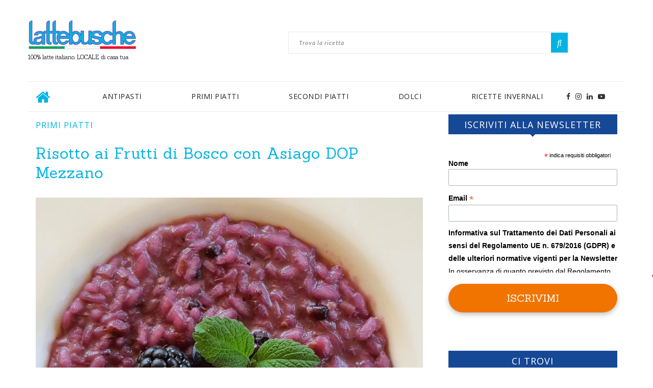

--- FILE ---
content_type: text/html; charset=UTF-8
request_url: https://ricette.lattebusche.com/risotto-frutti-bosco-asiago/
body_size: 27146
content:
<!DOCTYPE html>
<html lang="it-IT">
    <head>
        <!-- Google Tag Manager -->
        <script>(function(w,d,s,l,i){w[l]=w[l]||[];w[l].push({'gtm.start':
        new Date().getTime(),event:'gtm.js'});var f=d.getElementsByTagName(s)[0],
        j=d.createElement(s),dl=l!='dataLayer'?'&l='+l:'';j.async=true;j.src=
        'https://www.googletagmanager.com/gtm.js?id='+i+dl;f.parentNode.insertBefore(j,f);
        })(window,document,'script','dataLayer','GTM-PJN52CN');</script>
        <!-- End Google Tag Manager -->

        <meta charset="UTF-8">
        <meta http-equiv="X-UA-Compatible" content="IE=edge">
        <meta name="viewport" content="width=device-width, initial-scale=1">
        <link rel="profile" href="http://gmpg.org/xfn/11" />
                    <link rel="shortcut icon" href="https://ricette.lattebusche.com/wp-content/uploads/2021/07/favicon.png" type="image/x-icon" />
            <link rel="apple-touch-icon" sizes="180x180" href="https://ricette.lattebusche.com/wp-content/uploads/2021/07/favicon.png">
                <link rel="alternate" type="application/rss+xml" title="Lattebusche RSS Feed" href="https://ricette.lattebusche.com/feed/" />
        <link rel="alternate" type="application/atom+xml" title="Lattebusche Atom Feed" href="https://ricette.lattebusche.com/feed/atom/" />
        <link rel="pingback" href="https://ricette.lattebusche.com/xmlrpc.php" />
        <!--[if lt IE 9]>
        <script src="https://ricette.lattebusche.com/wp-content/themes/soledad/js/html5.js"></script>
        <![endif]-->
		<!--<script src="/all.min.js"></script>-->
        <link href="https://servizi.promoservice.com/fontawesome/5.8.1/css/all.min.css" rel="stylesheet">
        <link href="https://netdna.bootstrapcdn.com/bootstrap/3.0.0/css/bootstrap.min.css" rel="stylesheet" id="bootstrap-css">
		<link href="https://fonts.googleapis.com/css?family=Open+Sans|Sanchez" rel="stylesheet">

        <meta name='robots' content='index, follow, max-image-preview:large, max-snippet:-1, max-video-preview:-1' />
	<style>img:is([sizes="auto" i], [sizes^="auto," i]) { contain-intrinsic-size: 3000px 1500px }</style>
	
	<!-- This site is optimized with the Yoast SEO plugin v25.8 - https://yoast.com/wordpress/plugins/seo/ -->
	<title>Risotto ai frutti di bosco con Asiago DOP Mezzano | Lattebusche Ricette</title>
	<meta name="description" content="Mangiando il Risotto ai Frutti di Bosco con Asiago DOP Mezzano Lattebusche di Barbara Sartorello ti sembrerà proprio di essere in montagna!" />
	<link rel="canonical" href="https://ricette.lattebusche.com/risotto-frutti-bosco-asiago/" />
	<meta property="og:locale" content="it_IT" />
	<meta property="og:type" content="article" />
	<meta property="og:title" content="Risotto ai frutti di bosco con Asiago DOP Mezzano | Lattebusche Ricette" />
	<meta property="og:description" content="Mangiando il Risotto ai Frutti di Bosco con Asiago DOP Mezzano Lattebusche di Barbara Sartorello ti sembrerà proprio di essere in montagna!" />
	<meta property="og:url" content="https://ricette.lattebusche.com/risotto-frutti-bosco-asiago/" />
	<meta property="og:site_name" content="Lattebusche" />
	<meta property="article:author" content="A-MIO-GUSTO-102640211924427" />
	<meta property="article:published_time" content="2022-06-10T14:10:13+00:00" />
	<meta property="article:modified_time" content="2025-05-12T07:13:05+00:00" />
	<meta property="og:image" content="http://ricette.lattebusche.com/wp-content/uploads/2022/06/Ricetta_Risotto-ai-frutti-di-bosco-mantecato-allAsiago-mezzano-dop.jpg" />
	<meta property="og:image:width" content="1200" />
	<meta property="og:image:height" content="1200" />
	<meta property="og:image:type" content="image/jpeg" />
	<meta name="author" content="Barbara Sartorello" />
	<meta name="twitter:card" content="summary_large_image" />
	<meta name="twitter:label1" content="Scritto da" />
	<meta name="twitter:data1" content="Barbara Sartorello" />
	<meta name="twitter:label2" content="Tempo di lettura stimato" />
	<meta name="twitter:data2" content="1 minuto" />
	<script type="application/ld+json" class="yoast-schema-graph">{"@context":"https://schema.org","@graph":[{"@type":"WebPage","@id":"https://ricette.lattebusche.com/risotto-frutti-bosco-asiago/","url":"https://ricette.lattebusche.com/risotto-frutti-bosco-asiago/","name":"Risotto ai frutti di bosco con Asiago DOP Mezzano | Lattebusche Ricette","isPartOf":{"@id":"https://ricette.lattebusche.com/#website"},"primaryImageOfPage":{"@id":"https://ricette.lattebusche.com/risotto-frutti-bosco-asiago/#primaryimage"},"image":{"@id":"https://ricette.lattebusche.com/risotto-frutti-bosco-asiago/#primaryimage"},"thumbnailUrl":"https://ricette.lattebusche.com/wp-content/uploads/2022/06/Ricetta_Risotto-ai-frutti-di-bosco-mantecato-allAsiago-mezzano-dop.jpg","datePublished":"2022-06-10T14:10:13+00:00","dateModified":"2025-05-12T07:13:05+00:00","author":{"@id":"https://ricette.lattebusche.com/#/schema/person/477f5e1a6ce060f9a2b07b184b898393"},"description":"Mangiando il Risotto ai Frutti di Bosco con Asiago DOP Mezzano Lattebusche di Barbara Sartorello ti sembrerà proprio di essere in montagna!","breadcrumb":{"@id":"https://ricette.lattebusche.com/risotto-frutti-bosco-asiago/#breadcrumb"},"inLanguage":"it-IT","potentialAction":[{"@type":"ReadAction","target":["https://ricette.lattebusche.com/risotto-frutti-bosco-asiago/"]}]},{"@type":"ImageObject","inLanguage":"it-IT","@id":"https://ricette.lattebusche.com/risotto-frutti-bosco-asiago/#primaryimage","url":"https://ricette.lattebusche.com/wp-content/uploads/2022/06/Ricetta_Risotto-ai-frutti-di-bosco-mantecato-allAsiago-mezzano-dop.jpg","contentUrl":"https://ricette.lattebusche.com/wp-content/uploads/2022/06/Ricetta_Risotto-ai-frutti-di-bosco-mantecato-allAsiago-mezzano-dop.jpg","width":1200,"height":1200,"caption":"Risotto ai Frutti di Bosco mantecato con Asiago DOP Mezzano Lattebusche"},{"@type":"BreadcrumbList","@id":"https://ricette.lattebusche.com/risotto-frutti-bosco-asiago/#breadcrumb","itemListElement":[{"@type":"ListItem","position":1,"name":"Home","item":"https://ricette.lattebusche.com/"},{"@type":"ListItem","position":2,"name":"Risotto ai Frutti di Bosco con Asiago DOP Mezzano"}]},{"@type":"WebSite","@id":"https://ricette.lattebusche.com/#website","url":"https://ricette.lattebusche.com/","name":"Lattebusche","description":"","potentialAction":[{"@type":"SearchAction","target":{"@type":"EntryPoint","urlTemplate":"https://ricette.lattebusche.com/?s={search_term_string}"},"query-input":{"@type":"PropertyValueSpecification","valueRequired":true,"valueName":"search_term_string"}}],"inLanguage":"it-IT"},{"@type":"Person","@id":"https://ricette.lattebusche.com/#/schema/person/477f5e1a6ce060f9a2b07b184b898393","name":"Barbara Sartorello","image":{"@type":"ImageObject","inLanguage":"it-IT","@id":"https://ricette.lattebusche.com/#/schema/person/image/","url":"https://ricette.lattebusche.com/wp-content/uploads/2021/04/Barbara-Sartorello-a.mio_.gusto_-1-150x150.jpg","contentUrl":"https://ricette.lattebusche.com/wp-content/uploads/2021/04/Barbara-Sartorello-a.mio_.gusto_-1-150x150.jpg","caption":"Barbara Sartorello"},"description":"Sono Barbara ho due figli e insegno privatamente la lingua spagnola, mia grande passione. In cucina sono creativa e sempre alla ricerca di cibo sano e di alta qualità per i miei piatti. Prediligo preparazioni salate perché mi consentono maggiore libertà interpretativa. Su tutte, risotti e cucina di ispirazione multiculturale. Per me la cucina è come la pittura, i cui colori sono gli ingredienti. La creatività personale rende ogni piatto unico come un quadro. Anni di esercizio culinario quotidiano in famiglia, mi consentono di giocare spesso sull'improvvisazione, trasformando la domanda \"cosa preparo oggi?\" da un compito a volte noioso ad uno stimolo per creare qualcosa che mi rappresenti. Come un dipinto, ma che oltre ad allietare la vista, soddisfa il palato. Improvvisazione e creatività mi consentono inoltre di valorizzare alimenti avanzati da precedenti preparazioni o prossimi alla scadenza, nella volontà di non sprecare mai il cibo. Poichè la mia passione più grande riguarda la Spagna, di cui padroneggio la lingua, la sua cultura, le usanze e ovviamente la sua cucina, inserisco tra le mie preparazioni anche alcuni piatti o prodotti iberici tipici. Con i miei piatti desidero trasmettere la voglia di usare la fantasia in cucina anche a chi non ha esperienza e suggerire l'utilizzo di prodotti di alta qualità, controllati, genuini, autentici e sani. Seguimi nei miei canali social ufficiali che trovi qui sotto","sameAs":["A-MIO-GUSTO-102640211924427","a.mio.gusto"],"url":"https://ricette.lattebusche.com/author/a-mio-gusto/"}]}</script>
	<!-- / Yoast SEO plugin. -->


<link rel='dns-prefetch' href='//fonts.googleapis.com' />
<link rel="alternate" type="application/rss+xml" title="Lattebusche &raquo; Feed" href="https://ricette.lattebusche.com/feed/" />
<link rel="alternate" type="application/rss+xml" title="Lattebusche &raquo; Feed dei commenti" href="https://ricette.lattebusche.com/comments/feed/" />
<link rel="alternate" type="application/rss+xml" title="Lattebusche &raquo; Risotto ai Frutti di Bosco con Asiago DOP Mezzano Feed dei commenti" href="https://ricette.lattebusche.com/risotto-frutti-bosco-asiago/feed/" />
<script type="text/javascript">
/* <![CDATA[ */
window._wpemojiSettings = {"baseUrl":"https:\/\/s.w.org\/images\/core\/emoji\/16.0.1\/72x72\/","ext":".png","svgUrl":"https:\/\/s.w.org\/images\/core\/emoji\/16.0.1\/svg\/","svgExt":".svg","source":{"concatemoji":"https:\/\/ricette.lattebusche.com\/wp-includes\/js\/wp-emoji-release.min.js?ver=6.8.3"}};
/*! This file is auto-generated */
!function(s,n){var o,i,e;function c(e){try{var t={supportTests:e,timestamp:(new Date).valueOf()};sessionStorage.setItem(o,JSON.stringify(t))}catch(e){}}function p(e,t,n){e.clearRect(0,0,e.canvas.width,e.canvas.height),e.fillText(t,0,0);var t=new Uint32Array(e.getImageData(0,0,e.canvas.width,e.canvas.height).data),a=(e.clearRect(0,0,e.canvas.width,e.canvas.height),e.fillText(n,0,0),new Uint32Array(e.getImageData(0,0,e.canvas.width,e.canvas.height).data));return t.every(function(e,t){return e===a[t]})}function u(e,t){e.clearRect(0,0,e.canvas.width,e.canvas.height),e.fillText(t,0,0);for(var n=e.getImageData(16,16,1,1),a=0;a<n.data.length;a++)if(0!==n.data[a])return!1;return!0}function f(e,t,n,a){switch(t){case"flag":return n(e,"\ud83c\udff3\ufe0f\u200d\u26a7\ufe0f","\ud83c\udff3\ufe0f\u200b\u26a7\ufe0f")?!1:!n(e,"\ud83c\udde8\ud83c\uddf6","\ud83c\udde8\u200b\ud83c\uddf6")&&!n(e,"\ud83c\udff4\udb40\udc67\udb40\udc62\udb40\udc65\udb40\udc6e\udb40\udc67\udb40\udc7f","\ud83c\udff4\u200b\udb40\udc67\u200b\udb40\udc62\u200b\udb40\udc65\u200b\udb40\udc6e\u200b\udb40\udc67\u200b\udb40\udc7f");case"emoji":return!a(e,"\ud83e\udedf")}return!1}function g(e,t,n,a){var r="undefined"!=typeof WorkerGlobalScope&&self instanceof WorkerGlobalScope?new OffscreenCanvas(300,150):s.createElement("canvas"),o=r.getContext("2d",{willReadFrequently:!0}),i=(o.textBaseline="top",o.font="600 32px Arial",{});return e.forEach(function(e){i[e]=t(o,e,n,a)}),i}function t(e){var t=s.createElement("script");t.src=e,t.defer=!0,s.head.appendChild(t)}"undefined"!=typeof Promise&&(o="wpEmojiSettingsSupports",i=["flag","emoji"],n.supports={everything:!0,everythingExceptFlag:!0},e=new Promise(function(e){s.addEventListener("DOMContentLoaded",e,{once:!0})}),new Promise(function(t){var n=function(){try{var e=JSON.parse(sessionStorage.getItem(o));if("object"==typeof e&&"number"==typeof e.timestamp&&(new Date).valueOf()<e.timestamp+604800&&"object"==typeof e.supportTests)return e.supportTests}catch(e){}return null}();if(!n){if("undefined"!=typeof Worker&&"undefined"!=typeof OffscreenCanvas&&"undefined"!=typeof URL&&URL.createObjectURL&&"undefined"!=typeof Blob)try{var e="postMessage("+g.toString()+"("+[JSON.stringify(i),f.toString(),p.toString(),u.toString()].join(",")+"));",a=new Blob([e],{type:"text/javascript"}),r=new Worker(URL.createObjectURL(a),{name:"wpTestEmojiSupports"});return void(r.onmessage=function(e){c(n=e.data),r.terminate(),t(n)})}catch(e){}c(n=g(i,f,p,u))}t(n)}).then(function(e){for(var t in e)n.supports[t]=e[t],n.supports.everything=n.supports.everything&&n.supports[t],"flag"!==t&&(n.supports.everythingExceptFlag=n.supports.everythingExceptFlag&&n.supports[t]);n.supports.everythingExceptFlag=n.supports.everythingExceptFlag&&!n.supports.flag,n.DOMReady=!1,n.readyCallback=function(){n.DOMReady=!0}}).then(function(){return e}).then(function(){var e;n.supports.everything||(n.readyCallback(),(e=n.source||{}).concatemoji?t(e.concatemoji):e.wpemoji&&e.twemoji&&(t(e.twemoji),t(e.wpemoji)))}))}((window,document),window._wpemojiSettings);
/* ]]> */
</script>
<style id='wp-emoji-styles-inline-css' type='text/css'>

	img.wp-smiley, img.emoji {
		display: inline !important;
		border: none !important;
		box-shadow: none !important;
		height: 1em !important;
		width: 1em !important;
		margin: 0 0.07em !important;
		vertical-align: -0.1em !important;
		background: none !important;
		padding: 0 !important;
	}
</style>
<link rel='stylesheet' id='wp-block-library-css' href='https://ricette.lattebusche.com/wp-includes/css/dist/block-library/style.min.css?ver=6.8.3' type='text/css' media='all' />
<style id='wp-block-library-theme-inline-css' type='text/css'>
.wp-block-audio :where(figcaption){color:#555;font-size:13px;text-align:center}.is-dark-theme .wp-block-audio :where(figcaption){color:#ffffffa6}.wp-block-audio{margin:0 0 1em}.wp-block-code{border:1px solid #ccc;border-radius:4px;font-family:Menlo,Consolas,monaco,monospace;padding:.8em 1em}.wp-block-embed :where(figcaption){color:#555;font-size:13px;text-align:center}.is-dark-theme .wp-block-embed :where(figcaption){color:#ffffffa6}.wp-block-embed{margin:0 0 1em}.blocks-gallery-caption{color:#555;font-size:13px;text-align:center}.is-dark-theme .blocks-gallery-caption{color:#ffffffa6}:root :where(.wp-block-image figcaption){color:#555;font-size:13px;text-align:center}.is-dark-theme :root :where(.wp-block-image figcaption){color:#ffffffa6}.wp-block-image{margin:0 0 1em}.wp-block-pullquote{border-bottom:4px solid;border-top:4px solid;color:currentColor;margin-bottom:1.75em}.wp-block-pullquote cite,.wp-block-pullquote footer,.wp-block-pullquote__citation{color:currentColor;font-size:.8125em;font-style:normal;text-transform:uppercase}.wp-block-quote{border-left:.25em solid;margin:0 0 1.75em;padding-left:1em}.wp-block-quote cite,.wp-block-quote footer{color:currentColor;font-size:.8125em;font-style:normal;position:relative}.wp-block-quote:where(.has-text-align-right){border-left:none;border-right:.25em solid;padding-left:0;padding-right:1em}.wp-block-quote:where(.has-text-align-center){border:none;padding-left:0}.wp-block-quote.is-large,.wp-block-quote.is-style-large,.wp-block-quote:where(.is-style-plain){border:none}.wp-block-search .wp-block-search__label{font-weight:700}.wp-block-search__button{border:1px solid #ccc;padding:.375em .625em}:where(.wp-block-group.has-background){padding:1.25em 2.375em}.wp-block-separator.has-css-opacity{opacity:.4}.wp-block-separator{border:none;border-bottom:2px solid;margin-left:auto;margin-right:auto}.wp-block-separator.has-alpha-channel-opacity{opacity:1}.wp-block-separator:not(.is-style-wide):not(.is-style-dots){width:100px}.wp-block-separator.has-background:not(.is-style-dots){border-bottom:none;height:1px}.wp-block-separator.has-background:not(.is-style-wide):not(.is-style-dots){height:2px}.wp-block-table{margin:0 0 1em}.wp-block-table td,.wp-block-table th{word-break:normal}.wp-block-table :where(figcaption){color:#555;font-size:13px;text-align:center}.is-dark-theme .wp-block-table :where(figcaption){color:#ffffffa6}.wp-block-video :where(figcaption){color:#555;font-size:13px;text-align:center}.is-dark-theme .wp-block-video :where(figcaption){color:#ffffffa6}.wp-block-video{margin:0 0 1em}:root :where(.wp-block-template-part.has-background){margin-bottom:0;margin-top:0;padding:1.25em 2.375em}
</style>
<style id='classic-theme-styles-inline-css' type='text/css'>
/*! This file is auto-generated */
.wp-block-button__link{color:#fff;background-color:#32373c;border-radius:9999px;box-shadow:none;text-decoration:none;padding:calc(.667em + 2px) calc(1.333em + 2px);font-size:1.125em}.wp-block-file__button{background:#32373c;color:#fff;text-decoration:none}
</style>
<style id='global-styles-inline-css' type='text/css'>
:root{--wp--preset--aspect-ratio--square: 1;--wp--preset--aspect-ratio--4-3: 4/3;--wp--preset--aspect-ratio--3-4: 3/4;--wp--preset--aspect-ratio--3-2: 3/2;--wp--preset--aspect-ratio--2-3: 2/3;--wp--preset--aspect-ratio--16-9: 16/9;--wp--preset--aspect-ratio--9-16: 9/16;--wp--preset--color--black: #000000;--wp--preset--color--cyan-bluish-gray: #abb8c3;--wp--preset--color--white: #ffffff;--wp--preset--color--pale-pink: #f78da7;--wp--preset--color--vivid-red: #cf2e2e;--wp--preset--color--luminous-vivid-orange: #ff6900;--wp--preset--color--luminous-vivid-amber: #fcb900;--wp--preset--color--light-green-cyan: #7bdcb5;--wp--preset--color--vivid-green-cyan: #00d084;--wp--preset--color--pale-cyan-blue: #8ed1fc;--wp--preset--color--vivid-cyan-blue: #0693e3;--wp--preset--color--vivid-purple: #9b51e0;--wp--preset--gradient--vivid-cyan-blue-to-vivid-purple: linear-gradient(135deg,rgba(6,147,227,1) 0%,rgb(155,81,224) 100%);--wp--preset--gradient--light-green-cyan-to-vivid-green-cyan: linear-gradient(135deg,rgb(122,220,180) 0%,rgb(0,208,130) 100%);--wp--preset--gradient--luminous-vivid-amber-to-luminous-vivid-orange: linear-gradient(135deg,rgba(252,185,0,1) 0%,rgba(255,105,0,1) 100%);--wp--preset--gradient--luminous-vivid-orange-to-vivid-red: linear-gradient(135deg,rgba(255,105,0,1) 0%,rgb(207,46,46) 100%);--wp--preset--gradient--very-light-gray-to-cyan-bluish-gray: linear-gradient(135deg,rgb(238,238,238) 0%,rgb(169,184,195) 100%);--wp--preset--gradient--cool-to-warm-spectrum: linear-gradient(135deg,rgb(74,234,220) 0%,rgb(151,120,209) 20%,rgb(207,42,186) 40%,rgb(238,44,130) 60%,rgb(251,105,98) 80%,rgb(254,248,76) 100%);--wp--preset--gradient--blush-light-purple: linear-gradient(135deg,rgb(255,206,236) 0%,rgb(152,150,240) 100%);--wp--preset--gradient--blush-bordeaux: linear-gradient(135deg,rgb(254,205,165) 0%,rgb(254,45,45) 50%,rgb(107,0,62) 100%);--wp--preset--gradient--luminous-dusk: linear-gradient(135deg,rgb(255,203,112) 0%,rgb(199,81,192) 50%,rgb(65,88,208) 100%);--wp--preset--gradient--pale-ocean: linear-gradient(135deg,rgb(255,245,203) 0%,rgb(182,227,212) 50%,rgb(51,167,181) 100%);--wp--preset--gradient--electric-grass: linear-gradient(135deg,rgb(202,248,128) 0%,rgb(113,206,126) 100%);--wp--preset--gradient--midnight: linear-gradient(135deg,rgb(2,3,129) 0%,rgb(40,116,252) 100%);--wp--preset--font-size--small: 12px;--wp--preset--font-size--medium: 20px;--wp--preset--font-size--large: 32px;--wp--preset--font-size--x-large: 42px;--wp--preset--font-size--normal: 14px;--wp--preset--font-size--huge: 42px;--wp--preset--spacing--20: 0.44rem;--wp--preset--spacing--30: 0.67rem;--wp--preset--spacing--40: 1rem;--wp--preset--spacing--50: 1.5rem;--wp--preset--spacing--60: 2.25rem;--wp--preset--spacing--70: 3.38rem;--wp--preset--spacing--80: 5.06rem;--wp--preset--shadow--natural: 6px 6px 9px rgba(0, 0, 0, 0.2);--wp--preset--shadow--deep: 12px 12px 50px rgba(0, 0, 0, 0.4);--wp--preset--shadow--sharp: 6px 6px 0px rgba(0, 0, 0, 0.2);--wp--preset--shadow--outlined: 6px 6px 0px -3px rgba(255, 255, 255, 1), 6px 6px rgba(0, 0, 0, 1);--wp--preset--shadow--crisp: 6px 6px 0px rgba(0, 0, 0, 1);}:where(.is-layout-flex){gap: 0.5em;}:where(.is-layout-grid){gap: 0.5em;}body .is-layout-flex{display: flex;}.is-layout-flex{flex-wrap: wrap;align-items: center;}.is-layout-flex > :is(*, div){margin: 0;}body .is-layout-grid{display: grid;}.is-layout-grid > :is(*, div){margin: 0;}:where(.wp-block-columns.is-layout-flex){gap: 2em;}:where(.wp-block-columns.is-layout-grid){gap: 2em;}:where(.wp-block-post-template.is-layout-flex){gap: 1.25em;}:where(.wp-block-post-template.is-layout-grid){gap: 1.25em;}.has-black-color{color: var(--wp--preset--color--black) !important;}.has-cyan-bluish-gray-color{color: var(--wp--preset--color--cyan-bluish-gray) !important;}.has-white-color{color: var(--wp--preset--color--white) !important;}.has-pale-pink-color{color: var(--wp--preset--color--pale-pink) !important;}.has-vivid-red-color{color: var(--wp--preset--color--vivid-red) !important;}.has-luminous-vivid-orange-color{color: var(--wp--preset--color--luminous-vivid-orange) !important;}.has-luminous-vivid-amber-color{color: var(--wp--preset--color--luminous-vivid-amber) !important;}.has-light-green-cyan-color{color: var(--wp--preset--color--light-green-cyan) !important;}.has-vivid-green-cyan-color{color: var(--wp--preset--color--vivid-green-cyan) !important;}.has-pale-cyan-blue-color{color: var(--wp--preset--color--pale-cyan-blue) !important;}.has-vivid-cyan-blue-color{color: var(--wp--preset--color--vivid-cyan-blue) !important;}.has-vivid-purple-color{color: var(--wp--preset--color--vivid-purple) !important;}.has-black-background-color{background-color: var(--wp--preset--color--black) !important;}.has-cyan-bluish-gray-background-color{background-color: var(--wp--preset--color--cyan-bluish-gray) !important;}.has-white-background-color{background-color: var(--wp--preset--color--white) !important;}.has-pale-pink-background-color{background-color: var(--wp--preset--color--pale-pink) !important;}.has-vivid-red-background-color{background-color: var(--wp--preset--color--vivid-red) !important;}.has-luminous-vivid-orange-background-color{background-color: var(--wp--preset--color--luminous-vivid-orange) !important;}.has-luminous-vivid-amber-background-color{background-color: var(--wp--preset--color--luminous-vivid-amber) !important;}.has-light-green-cyan-background-color{background-color: var(--wp--preset--color--light-green-cyan) !important;}.has-vivid-green-cyan-background-color{background-color: var(--wp--preset--color--vivid-green-cyan) !important;}.has-pale-cyan-blue-background-color{background-color: var(--wp--preset--color--pale-cyan-blue) !important;}.has-vivid-cyan-blue-background-color{background-color: var(--wp--preset--color--vivid-cyan-blue) !important;}.has-vivid-purple-background-color{background-color: var(--wp--preset--color--vivid-purple) !important;}.has-black-border-color{border-color: var(--wp--preset--color--black) !important;}.has-cyan-bluish-gray-border-color{border-color: var(--wp--preset--color--cyan-bluish-gray) !important;}.has-white-border-color{border-color: var(--wp--preset--color--white) !important;}.has-pale-pink-border-color{border-color: var(--wp--preset--color--pale-pink) !important;}.has-vivid-red-border-color{border-color: var(--wp--preset--color--vivid-red) !important;}.has-luminous-vivid-orange-border-color{border-color: var(--wp--preset--color--luminous-vivid-orange) !important;}.has-luminous-vivid-amber-border-color{border-color: var(--wp--preset--color--luminous-vivid-amber) !important;}.has-light-green-cyan-border-color{border-color: var(--wp--preset--color--light-green-cyan) !important;}.has-vivid-green-cyan-border-color{border-color: var(--wp--preset--color--vivid-green-cyan) !important;}.has-pale-cyan-blue-border-color{border-color: var(--wp--preset--color--pale-cyan-blue) !important;}.has-vivid-cyan-blue-border-color{border-color: var(--wp--preset--color--vivid-cyan-blue) !important;}.has-vivid-purple-border-color{border-color: var(--wp--preset--color--vivid-purple) !important;}.has-vivid-cyan-blue-to-vivid-purple-gradient-background{background: var(--wp--preset--gradient--vivid-cyan-blue-to-vivid-purple) !important;}.has-light-green-cyan-to-vivid-green-cyan-gradient-background{background: var(--wp--preset--gradient--light-green-cyan-to-vivid-green-cyan) !important;}.has-luminous-vivid-amber-to-luminous-vivid-orange-gradient-background{background: var(--wp--preset--gradient--luminous-vivid-amber-to-luminous-vivid-orange) !important;}.has-luminous-vivid-orange-to-vivid-red-gradient-background{background: var(--wp--preset--gradient--luminous-vivid-orange-to-vivid-red) !important;}.has-very-light-gray-to-cyan-bluish-gray-gradient-background{background: var(--wp--preset--gradient--very-light-gray-to-cyan-bluish-gray) !important;}.has-cool-to-warm-spectrum-gradient-background{background: var(--wp--preset--gradient--cool-to-warm-spectrum) !important;}.has-blush-light-purple-gradient-background{background: var(--wp--preset--gradient--blush-light-purple) !important;}.has-blush-bordeaux-gradient-background{background: var(--wp--preset--gradient--blush-bordeaux) !important;}.has-luminous-dusk-gradient-background{background: var(--wp--preset--gradient--luminous-dusk) !important;}.has-pale-ocean-gradient-background{background: var(--wp--preset--gradient--pale-ocean) !important;}.has-electric-grass-gradient-background{background: var(--wp--preset--gradient--electric-grass) !important;}.has-midnight-gradient-background{background: var(--wp--preset--gradient--midnight) !important;}.has-small-font-size{font-size: var(--wp--preset--font-size--small) !important;}.has-medium-font-size{font-size: var(--wp--preset--font-size--medium) !important;}.has-large-font-size{font-size: var(--wp--preset--font-size--large) !important;}.has-x-large-font-size{font-size: var(--wp--preset--font-size--x-large) !important;}
:where(.wp-block-post-template.is-layout-flex){gap: 1.25em;}:where(.wp-block-post-template.is-layout-grid){gap: 1.25em;}
:where(.wp-block-columns.is-layout-flex){gap: 2em;}:where(.wp-block-columns.is-layout-grid){gap: 2em;}
:root :where(.wp-block-pullquote){font-size: 1.5em;line-height: 1.6;}
</style>
<link rel='stylesheet' id='dnd-upload-cf7-css' href='https://ricette.lattebusche.com/wp-content/plugins/drag-and-drop-multiple-file-upload-contact-form-7/assets/css/dnd-upload-cf7.css?ver=1.3.9.1' type='text/css' media='all' />
<link rel='stylesheet' id='contact-form-7-css' href='https://ricette.lattebusche.com/wp-content/plugins/contact-form-7/includes/css/styles.css?ver=6.1.1' type='text/css' media='all' />
<link rel='stylesheet' id='ppress-frontend-css' href='https://ricette.lattebusche.com/wp-content/plugins/wp-user-avatar/assets/css/frontend.min.css?ver=4.16.5' type='text/css' media='all' />
<link rel='stylesheet' id='ppress-flatpickr-css' href='https://ricette.lattebusche.com/wp-content/plugins/wp-user-avatar/assets/flatpickr/flatpickr.min.css?ver=4.16.5' type='text/css' media='all' />
<link rel='stylesheet' id='ppress-select2-css' href='https://ricette.lattebusche.com/wp-content/plugins/wp-user-avatar/assets/select2/select2.min.css?ver=6.8.3' type='text/css' media='all' />
<link rel='stylesheet' id='penci-soledad-parent-style-css' href='https://ricette.lattebusche.com/wp-content/themes/soledad/style.css?ver=6.8.3' type='text/css' media='all' />
<link rel='stylesheet' id='penci-fonts-css' href='//fonts.googleapis.com/css?family=PT+Serif%3A300%2C300italic%2C400%2C400italic%2C500%2C500italic%2C700%2C700italic%2C800%2C800italic%7CPlayfair+Display+SC%3A300%2C300italic%2C400%2C400italic%2C500%2C500italic%2C700%2C700italic%2C800%2C800italic%7CMontserrat%3A300%2C300italic%2C400%2C400italic%2C500%2C500italic%2C700%2C700italic%2C800%2C800italic%7CSource+Serif+Pro%3A300%2C300italic%2C400%2C400italic%2C500%2C500italic%2C700%2C700italic%2C800%2C800italic%7CLato%3A300%2C300italic%2C400%2C400italic%2C500%2C500italic%2C700%2C700italic%2C800%2C800italic%26subset%3Dlatin%2Ccyrillic%2Ccyrillic-ext%2Cgreek%2Cgreek-ext%2Clatin-ext&#038;display=swap&#038;ver=1.0' type='text/css' media='all' />
<link rel='stylesheet' id='penci_style-css' href='https://ricette.lattebusche.com/wp-content/themes/soledad-child/style.css?ver=7.3.6' type='text/css' media='all' />
<link rel='stylesheet' id='penci-font-awesomeold-css' href='https://ricette.lattebusche.com/wp-content/themes/soledad/css/font-awesome.4.7.0.min.css?ver=4.7.0' type='text/css' media='all' />
<link rel='stylesheet' id='penci-font-iconmoon-css' href='https://ricette.lattebusche.com/wp-content/themes/soledad/css/iconmoon.css?ver=1.0' type='text/css' media='all' />
<link rel='stylesheet' id='penci-font-iweather-css' href='https://ricette.lattebusche.com/wp-content/themes/soledad/css/weather-icon.css?ver=2.0' type='text/css' media='all' />
<link rel='stylesheet' id='instag-slider-css' href='https://ricette.lattebusche.com/wp-content/plugins/instagram-slider-widget/assets/css/instag-slider.css?ver=1.4.0' type='text/css' media='all' />
<link rel='stylesheet' id='bsf-Defaults-css' href='https://ricette.lattebusche.com/wp-content/uploads/smile_fonts/Defaults/Defaults.css?ver=3.20.3' type='text/css' media='all' />
<script type="text/javascript" src="https://ricette.lattebusche.com/wp-includes/js/jquery/jquery.min.js?ver=3.7.1" id="jquery-core-js"></script>
<script type="text/javascript" src="https://ricette.lattebusche.com/wp-includes/js/jquery/jquery-migrate.min.js?ver=3.4.1" id="jquery-migrate-js"></script>
<script type="text/javascript" src="https://ricette.lattebusche.com/wp-content/plugins/wp-user-avatar/assets/flatpickr/flatpickr.min.js?ver=4.16.5" id="ppress-flatpickr-js"></script>
<script type="text/javascript" src="https://ricette.lattebusche.com/wp-content/plugins/wp-user-avatar/assets/select2/select2.min.js?ver=4.16.5" id="ppress-select2-js"></script>
<script type="text/javascript" src="https://ricette.lattebusche.com/wp-content/plugins/instagram-slider-widget/assets/js/jquery.flexslider-min.js?ver=2.2" id="jquery-pllexi-slider-js"></script>
<script></script><link rel="https://api.w.org/" href="https://ricette.lattebusche.com/wp-json/" /><link rel="alternate" title="JSON" type="application/json" href="https://ricette.lattebusche.com/wp-json/wp/v2/posts/4549" /><link rel="EditURI" type="application/rsd+xml" title="RSD" href="https://ricette.lattebusche.com/xmlrpc.php?rsd" />
<meta name="generator" content="WordPress 6.8.3" />
<link rel='shortlink' href='https://ricette.lattebusche.com/?p=4549' />
<link rel="alternate" title="oEmbed (JSON)" type="application/json+oembed" href="https://ricette.lattebusche.com/wp-json/oembed/1.0/embed?url=https%3A%2F%2Fricette.lattebusche.com%2Frisotto-frutti-bosco-asiago%2F" />
<link rel="alternate" title="oEmbed (XML)" type="text/xml+oembed" href="https://ricette.lattebusche.com/wp-json/oembed/1.0/embed?url=https%3A%2F%2Fricette.lattebusche.com%2Frisotto-frutti-bosco-asiago%2F&#038;format=xml" />
	<style type="text/css">
																													</style>
<script>var portfolioDataJs = portfolioDataJs || [];</script><style type="text/css">.penci-image-holder:before{ padding-top: 135.4%; }.penci-megamenu .penci-image-holder:before{ padding-top: 100%; }		#main .bbp-login-form .bbp-submit-wrapper button[type="submit"],
		h1, h2, h3, h4, h5, h6, h2.penci-heading-video, #navigation .menu li a, .penci-photo-2-effect figcaption h2, .headline-title, a.penci-topbar-post-title, #sidebar-nav .menu li a, .penci-slider .pencislider-container .pencislider-content .pencislider-title, .penci-slider
		.pencislider-container .pencislider-content .pencislider-button,
		.author-quote span, .penci-more-link a.more-link, .penci-post-share-box .dt-share, .post-share a .dt-share, .author-content h5, .post-pagination h5, .post-box-title, .penci-countdown .countdown-amount, .penci-countdown .countdown-period, .penci-pagination a, .penci-pagination .disable-url, ul.footer-socials li a span,
		.penci-button,.widget input[type="submit"],.penci-user-logged-in .penci-user-action-links a, .widget button[type="submit"], .penci-sidebar-content .widget-title, #respond h3.comment-reply-title span, .widget-social.show-text a span, .footer-widget-wrapper .widget .widget-title,.penci-user-logged-in .penci-user-action-links a,
		.container.penci-breadcrumb span, .container.penci-breadcrumb span a, .penci-container-inside.penci-breadcrumb span, .penci-container-inside.penci-breadcrumb span a, .container.penci-breadcrumb span, .container.penci-breadcrumb span a, .error-404 .go-back-home a, .post-entry .penci-portfolio-filter ul li a, .penci-portfolio-filter ul li a, .portfolio-overlay-content .portfolio-short .portfolio-title a, .home-featured-cat-content .magcat-detail h3 a, .post-entry blockquote cite,
		.post-entry blockquote .author, .tags-share-box.hide-tags.page-share .share-title, .widget ul.side-newsfeed li .side-item .side-item-text h4 a, .thecomment .comment-text span.author, .thecomment .comment-text span.author a, .post-comments span.reply a, #respond h3, #respond label, .wpcf7 label, #respond #submit,
		div.wpforms-container .wpforms-form.wpforms-form .wpforms-field-label,div.wpforms-container .wpforms-form.wpforms-form input[type=submit], div.wpforms-container .wpforms-form.wpforms-form button[type=submit], div.wpforms-container .wpforms-form.wpforms-form .wpforms-page-button,
		.wpcf7 input[type="submit"], .widget_wysija input[type="submit"], .archive-box span,
		.archive-box h1, .gallery .gallery-caption, .contact-form input[type=submit], ul.penci-topbar-menu > li a, div.penci-topbar-menu > ul > li a, .featured-style-29 .penci-featured-slider-button a, .pencislider-container .pencislider-content .pencislider-title, .pencislider-container
		.pencislider-content .pencislider-button, ul.homepage-featured-boxes .penci-fea-in.boxes-style-3 h4 span span, .pencislider-container .pencislider-content .pencislider-button, .woocommerce div.product .woocommerce-tabs .panel #respond .comment-reply-title, .penci-recipe-index-wrap .penci-index-more-link a, .penci-menu-hbg .menu li a, #sidebar-nav .menu li a, .penci-readmore-btn.penci-btn-make-button a,
		.bos_searchbox_widget_class #flexi_searchbox h1, .bos_searchbox_widget_class #flexi_searchbox h2, .bos_searchbox_widget_class #flexi_searchbox h3, .bos_searchbox_widget_class #flexi_searchbox h4,
		.bos_searchbox_widget_class #flexi_searchbox #b_searchboxInc .b_submitButton_wrapper .b_submitButton:hover, .bos_searchbox_widget_class #flexi_searchbox #b_searchboxInc .b_submitButton_wrapper .b_submitButton,
		.penci-featured-cat-seemore.penci-btn-make-button a, .penci-menu-hbg-inner .penci-hbg_sitetitle { font-family: 'Source Serif Pro', serif; font-weight: normal; }
		.featured-style-29 .penci-featured-slider-button a, #bbpress-forums #bbp-search-form .button{ font-weight: bold; }
					#main #bbpress-forums .bbp-login-form fieldset.bbp-form select, #main #bbpress-forums .bbp-login-form .bbp-form input[type="password"], #main #bbpress-forums .bbp-login-form .bbp-form input[type="text"],
		body, textarea, #respond textarea, .widget input[type="text"], .widget input[type="email"], .widget input[type="date"], .widget input[type="number"], .wpcf7 textarea, .mc4wp-form input, #respond input,
		div.wpforms-container .wpforms-form.wpforms-form input[type=date], div.wpforms-container .wpforms-form.wpforms-form input[type=datetime], div.wpforms-container .wpforms-form.wpforms-form input[type=datetime-local], div.wpforms-container .wpforms-form.wpforms-form input[type=email], div.wpforms-container .wpforms-form.wpforms-form input[type=month], div.wpforms-container .wpforms-form.wpforms-form input[type=number], div.wpforms-container .wpforms-form.wpforms-form input[type=password], div.wpforms-container .wpforms-form.wpforms-form input[type=range], div.wpforms-container .wpforms-form.wpforms-form input[type=search], div.wpforms-container .wpforms-form.wpforms-form input[type=tel], div.wpforms-container .wpforms-form.wpforms-form input[type=text], div.wpforms-container .wpforms-form.wpforms-form input[type=time], div.wpforms-container .wpforms-form.wpforms-form input[type=url], div.wpforms-container .wpforms-form.wpforms-form input[type=week], div.wpforms-container .wpforms-form.wpforms-form select, div.wpforms-container .wpforms-form.wpforms-form textarea,
		.wpcf7 input, #searchform input.search-input, ul.homepage-featured-boxes .penci-fea-in
		h4, .widget.widget_categories ul li span.category-item-count, .about-widget .about-me-heading, .widget ul.side-newsfeed li .side-item .side-item-text .side-item-meta { font-family: 'Lato', sans-serif; }
		p { line-height: 1.8; }
						#navigation .menu li a, .penci-menu-hbg .menu li a, #sidebar-nav .menu li a { font-family: 'Lato', sans-serif; font-weight: normal; }
		.penci-hide-tagupdated{ display: none !important; }
							h1, h2, h3, h4, h5, h6, #sidebar-nav .menu li a, #navigation .menu li a, a.penci-topbar-post-title, .penci-slider .pencislider-container .pencislider-content .pencislider-title, .penci-slider .pencislider-container .pencislider-content .pencislider-button,
		.headline-title, .author-quote span, .penci-more-link a.more-link, .author-content h5, .post-pagination h5, .post-box-title, .penci-countdown .countdown-amount, .penci-countdown .countdown-period, .penci-pagination a, .penci-pagination .disable-url, ul.footer-socials li a span,
		.penci-sidebar-content .widget-title, #respond h3.comment-reply-title span, .widget-social.show-text a span, .footer-widget-wrapper .widget .widget-title, .error-404 .go-back-home a, .home-featured-cat-content .magcat-detail h3 a, .post-entry blockquote cite, .pencislider-container .pencislider-content .pencislider-title, .pencislider-container
		.pencislider-content .pencislider-button, .post-entry blockquote .author, .tags-share-box.hide-tags.page-share .share-title, .widget ul.side-newsfeed li .side-item .side-item-text h4 a, .thecomment .comment-text span.author, .thecomment .comment-text span.author a, #respond h3, #respond label, .wpcf7 label,
		div.wpforms-container .wpforms-form.wpforms-form .wpforms-field-label,div.wpforms-container .wpforms-form.wpforms-form input[type=submit], div.wpforms-container .wpforms-form.wpforms-form button[type=submit], div.wpforms-container .wpforms-form.wpforms-form .wpforms-page-button,
		#respond #submit, .wpcf7 input[type="submit"], .widget_wysija input[type="submit"], .archive-box span,
		.archive-box h1, .gallery .gallery-caption, .widget input[type="submit"],.penci-button, #main .bbp-login-form .bbp-submit-wrapper button[type="submit"], .widget button[type="submit"], .contact-form input[type=submit], ul.penci-topbar-menu > li a, div.penci-topbar-menu > ul > li a, .penci-recipe-index-wrap .penci-index-more-link a, #bbpress-forums #bbp-search-form .button, .penci-menu-hbg .menu li a, #sidebar-nav .menu li a, .penci-readmore-btn.penci-btn-make-button a, .penci-featured-cat-seemore.penci-btn-make-button a, .penci-menu-hbg-inner .penci-hbg_sitetitle { font-weight: bold; }
						.featured-area .penci-image-holder, .featured-area .penci-slider4-overlay, .featured-area .penci-slide-overlay .overlay-link, .featured-style-29 .featured-slider-overlay, .penci-slider38-overlay{ border-radius: ; -webkit-border-radius: ; }
		.penci-featured-content-right:before{ border-top-right-radius: ; border-bottom-right-radius: ; }
		.penci-flat-overlay .penci-slide-overlay .penci-mag-featured-content:before{ border-bottom-left-radius: ; border-bottom-right-radius: ; }
				.container-single .post-image{ border-radius: ; -webkit-border-radius: ; }
				.penci-mega-thumbnail .penci-image-holder{ border-radius: ; -webkit-border-radius: ; }
				#navigation .menu li a, .penci-menu-hbg .menu li a, #sidebar-nav .menu li a { font-weight: 600; }
							
									
			.penci-menuhbg-toggle:hover .lines-button:after, .penci-menuhbg-toggle:hover .penci-lines:before, .penci-menuhbg-toggle:hover .penci-lines:after,.tags-share-box.tags-share-box-s2 .post-share-plike,.penci-video_playlist .penci-playlist-title,.pencisc-column-2.penci-video_playlist
		.penci-video-nav .playlist-panel-item, .pencisc-column-1.penci-video_playlist .penci-video-nav .playlist-panel-item,.penci-video_playlist .penci-custom-scroll::-webkit-scrollbar-thumb, .pencisc-button, .post-entry .pencisc-button, .penci-dropcap-box, .penci-dropcap-circle{ background: #00b3e3; }
		a, .post-entry .penci-portfolio-filter ul li a:hover, .penci-portfolio-filter ul li a:hover, .penci-portfolio-filter ul li.active a, .post-entry .penci-portfolio-filter ul li.active a, .penci-countdown .countdown-amount, .archive-box h1, .post-entry a, .container.penci-breadcrumb span a:hover, .post-entry blockquote:before, .post-entry blockquote cite, .post-entry blockquote .author, .wpb_text_column blockquote:before, .wpb_text_column blockquote cite, .wpb_text_column blockquote .author, .penci-pagination a:hover, ul.penci-topbar-menu > li a:hover, div.penci-topbar-menu > ul > li a:hover, .penci-recipe-heading a.penci-recipe-print,.penci-review-metas .penci-review-btnbuy, .main-nav-social a:hover, .widget-social .remove-circle a:hover i, .penci-recipe-index .cat > a.penci-cat-name, #bbpress-forums li.bbp-body ul.forum li.bbp-forum-info a:hover, #bbpress-forums li.bbp-body ul.topic li.bbp-topic-title a:hover, #bbpress-forums li.bbp-body ul.forum li.bbp-forum-info .bbp-forum-content a, #bbpress-forums li.bbp-body ul.topic p.bbp-topic-meta a, #bbpress-forums .bbp-breadcrumb a:hover, #bbpress-forums .bbp-forum-freshness a:hover, #bbpress-forums .bbp-topic-freshness a:hover, #buddypress ul.item-list li div.item-title a, #buddypress ul.item-list li h4 a, #buddypress .activity-header a:first-child, #buddypress .comment-meta a:first-child, #buddypress .acomment-meta a:first-child, div.bbp-template-notice a:hover, .penci-menu-hbg .menu li a .indicator:hover, .penci-menu-hbg .menu li a:hover, #sidebar-nav .menu li a:hover, .penci-rlt-popup .rltpopup-meta .rltpopup-title:hover, .penci-video_playlist .penci-video-playlist-item .penci-video-title:hover, .penci_list_shortcode li:before, .penci-dropcap-box-outline, .penci-dropcap-circle-outline, .penci-dropcap-regular, .penci-dropcap-bold{ color: #00b3e3; }
		.penci-home-popular-post ul.slick-dots li button:hover, .penci-home-popular-post ul.slick-dots li.slick-active button, .post-entry blockquote .author span:after, .error-image:after, .error-404 .go-back-home a:after, .penci-header-signup-form, .woocommerce span.onsale, .woocommerce #respond input#submit:hover, .woocommerce a.button:hover, .woocommerce button.button:hover, .woocommerce input.button:hover, .woocommerce nav.woocommerce-pagination ul li span.current, .woocommerce div.product .entry-summary div[itemprop="description"]:before, .woocommerce div.product .entry-summary div[itemprop="description"] blockquote .author span:after, .woocommerce div.product .woocommerce-tabs #tab-description blockquote .author span:after, .woocommerce #respond input#submit.alt:hover, .woocommerce a.button.alt:hover, .woocommerce button.button.alt:hover, .woocommerce input.button.alt:hover, #top-search.shoping-cart-icon > a > span, #penci-demobar .buy-button, #penci-demobar .buy-button:hover, .penci-recipe-heading a.penci-recipe-print:hover,.penci-review-metas .penci-review-btnbuy:hover, .penci-review-process span, .penci-review-score-total, #navigation.menu-style-2 ul.menu ul:before, #navigation.menu-style-2 .menu ul ul:before, .penci-go-to-top-floating, .post-entry.blockquote-style-2 blockquote:before, #bbpress-forums #bbp-search-form .button, #bbpress-forums #bbp-search-form .button:hover, .wrapper-boxed .bbp-pagination-links span.current, #bbpress-forums #bbp_reply_submit:hover, #bbpress-forums #bbp_topic_submit:hover,#main .bbp-login-form .bbp-submit-wrapper button[type="submit"]:hover, #buddypress .dir-search input[type=submit], #buddypress .groups-members-search input[type=submit], #buddypress button:hover, #buddypress a.button:hover, #buddypress a.button:focus, #buddypress input[type=button]:hover, #buddypress input[type=reset]:hover, #buddypress ul.button-nav li a:hover, #buddypress ul.button-nav li.current a, #buddypress div.generic-button a:hover, #buddypress .comment-reply-link:hover, #buddypress input[type=submit]:hover, #buddypress div.pagination .pagination-links .current, #buddypress div.item-list-tabs ul li.selected a, #buddypress div.item-list-tabs ul li.current a, #buddypress div.item-list-tabs ul li a:hover, #buddypress table.notifications thead tr, #buddypress table.notifications-settings thead tr, #buddypress table.profile-settings thead tr, #buddypress table.profile-fields thead tr, #buddypress table.wp-profile-fields thead tr, #buddypress table.messages-notices thead tr, #buddypress table.forum thead tr, #buddypress input[type=submit] { background-color: #00b3e3; }
		.penci-pagination ul.page-numbers li span.current, #comments_pagination span { color: #fff; background: #00b3e3; border-color: #00b3e3; }
		.footer-instagram h4.footer-instagram-title > span:before, .woocommerce nav.woocommerce-pagination ul li span.current, .penci-pagination.penci-ajax-more a.penci-ajax-more-button:hover, .penci-recipe-heading a.penci-recipe-print:hover,.penci-review-metas .penci-review-btnbuy:hover, .home-featured-cat-content.style-14 .magcat-padding:before, .wrapper-boxed .bbp-pagination-links span.current, #buddypress .dir-search input[type=submit], #buddypress .groups-members-search input[type=submit], #buddypress button:hover, #buddypress a.button:hover, #buddypress a.button:focus, #buddypress input[type=button]:hover, #buddypress input[type=reset]:hover, #buddypress ul.button-nav li a:hover, #buddypress ul.button-nav li.current a, #buddypress div.generic-button a:hover, #buddypress .comment-reply-link:hover, #buddypress input[type=submit]:hover, #buddypress div.pagination .pagination-links .current, #buddypress input[type=submit], #searchform.penci-hbg-search-form input.search-input:hover, #searchform.penci-hbg-search-form input.search-input:focus, .penci-dropcap-box-outline, .penci-dropcap-circle-outline { border-color: #00b3e3; }
		.woocommerce .woocommerce-error, .woocommerce .woocommerce-info, .woocommerce .woocommerce-message { border-top-color: #00b3e3; }
		.penci-slider ol.penci-control-nav li a.penci-active, .penci-slider ol.penci-control-nav li a:hover, .penci-related-carousel .owl-dot.active span, .penci-owl-carousel-slider .owl-dot.active span{ border-color: #00b3e3; background-color: #00b3e3; }
		.woocommerce .woocommerce-message:before, .woocommerce form.checkout table.shop_table .order-total .amount, .woocommerce ul.products li.product .price ins, .woocommerce ul.products li.product .price, .woocommerce div.product p.price ins, .woocommerce div.product span.price ins, .woocommerce div.product p.price, .woocommerce div.product .entry-summary div[itemprop="description"] blockquote:before, .woocommerce div.product .woocommerce-tabs #tab-description blockquote:before, .woocommerce div.product .entry-summary div[itemprop="description"] blockquote cite, .woocommerce div.product .entry-summary div[itemprop="description"] blockquote .author, .woocommerce div.product .woocommerce-tabs #tab-description blockquote cite, .woocommerce div.product .woocommerce-tabs #tab-description blockquote .author, .woocommerce div.product .product_meta > span a:hover, .woocommerce div.product .woocommerce-tabs ul.tabs li.active, .woocommerce ul.cart_list li .amount, .woocommerce ul.product_list_widget li .amount, .woocommerce table.shop_table td.product-name a:hover, .woocommerce table.shop_table td.product-price span, .woocommerce table.shop_table td.product-subtotal span, .woocommerce-cart .cart-collaterals .cart_totals table td .amount, .woocommerce .woocommerce-info:before, .woocommerce div.product span.price, .penci-container-inside.penci-breadcrumb span a:hover { color: #00b3e3; }
		.standard-content .penci-more-link.penci-more-link-button a.more-link, .penci-readmore-btn.penci-btn-make-button a, .penci-featured-cat-seemore.penci-btn-make-button a{ background-color: #00b3e3; color: #fff; }
		.penci-vernav-toggle:before{ border-top-color: #00b3e3; color: #fff; }
								.headline-title { background-color: #00b3e3; }
								a.penci-topbar-post-title:hover { color: #00b3e3; }
														ul.penci-topbar-menu > li a:hover, div.penci-topbar-menu > ul > li a:hover { color: #00b3e3; }
						.penci-topbar-social a:hover { color: #00b3e3; }
										#navigation ul.menu > li > a:before, #navigation .menu > ul > li > a:before{ content: none; }
							#navigation .menu li a:hover, #navigation .menu li.current-menu-item > a, #navigation .menu > li.current_page_item > a, #navigation .menu li:hover > a, #navigation .menu > li.current-menu-ancestor > a, #navigation .menu > li.current-menu-item > a { color:  #00b3e3; }
		#navigation ul.menu > li > a:before, #navigation .menu > ul > li > a:before { background: #00b3e3; }
												#navigation .penci-megamenu .penci-mega-child-categories a.cat-active, #navigation .menu .penci-megamenu .penci-mega-child-categories a:hover, #navigation .menu .penci-megamenu .penci-mega-latest-posts .penci-mega-post a:hover { color: #00b3e3; }
		#navigation .penci-megamenu .penci-mega-thumbnail .mega-cat-name { background: #00b3e3; }
										#navigation .penci-megamenu .post-mega-title a { font-size:14px; }
									#navigation .penci-megamenu .post-mega-title a { text-transform: none; letter-spacing: 0; }
					.header-slogan .header-slogan-text:before, .header-slogan .header-slogan-text:after { background:  #dedede; }
					#navigation .menu .sub-menu li a:hover, #navigation .menu .sub-menu li.current-menu-item > a, #navigation .sub-menu li:hover > a { color:  #00b3e3; }
				#navigation.menu-style-2 ul.menu ul:before, #navigation.menu-style-2 .menu ul ul:before { background-color: #00b3e3; }
						.penci-featured-content .feat-text h3 a, .featured-style-35 .feat-text-right h3 a, .featured-style-4 .penci-featured-content .feat-text h3 a, .penci-mag-featured-content h3 a, .pencislider-container .pencislider-content .pencislider-title { text-transform: none; letter-spacing: 0; }
											.penci-header-signup-form { padding-top: px; }
	.penci-header-signup-form { padding-bottom: px; }
			.penci-header-signup-form { background-color: #00b3e3; }
												.header-social a:hover i, .main-nav-social a:hover, .penci-menuhbg-toggle:hover .lines-button:after, .penci-menuhbg-toggle:hover .penci-lines:before, .penci-menuhbg-toggle:hover .penci-lines:after {   color: #00b3e3; }
									#sidebar-nav .menu li a:hover, .header-social.sidebar-nav-social a:hover i, #sidebar-nav .menu li a .indicator:hover, #sidebar-nav .menu .sub-menu li a .indicator:hover{ color: #00b3e3; }
		#sidebar-nav-logo:before{ background-color: #00b3e3; }
								.penci-slide-overlay .overlay-link {
		background: -moz-linear-gradient(top, transparent 60%, #003b93 100%);
		background: -webkit-linear-gradient(top, transparent 60%, #003b93 100%);
		background: -o-linear-gradient(top, transparent 60%, #003b93 100%);
		background: -ms-linear-gradient(top, transparent 60%, #003b93 100%);
		background: linear-gradient(to bottom, transparent 60%, #003b93 100%);
		}
		.penci-slider4-overlay{
		background: -moz-linear-gradient(left, transparent 26%, #003b93 65%);
		background: -webkit-gradient(linear, left top, right top, color-stop(26%, #003b93), color-stop(65%,transparent));
		background: -webkit-linear-gradient(left, transparent 26%, #003b93 65%);
		background: -o-linear-gradient(left, transparent 26%, #003b93 65%);
		background: -ms-linear-gradient(left, transparent 26%, #003b93 65%);
		background: linear-gradient(to right, transparent 26%, #003b93 65%);
		filter: progid:DXImageTransform.Microsoft.gradient( startColorstr='#003b93', endColorstr='#003b93',GradientType=1 );
		}
		@media only screen and (max-width: 960px){
		.featured-style-4 .penci-featured-content .featured-slider-overlay, .featured-style-5 .penci-featured-content .featured-slider-overlay { background-color: #003b93; }
		}
		.penci-slider38-overlay{ background-color: #003b93; }
		.penci-slide-overlay .overlay-link, .penci-slider38-overlay { opacity: ; }
	.penci-item-mag:hover .penci-slide-overlay .overlay-link, .featured-style-38 .item:hover .penci-slider38-overlay { opacity: ; }
	.penci-featured-content .featured-slider-overlay { opacity: ; }
										.featured-style-29 .featured-slider-overlay { opacity: ; }
														.penci-standard-cat .cat > a.penci-cat-name { color: #00b3e3; }
		.penci-standard-cat .cat:before, .penci-standard-cat .cat:after { background-color: #00b3e3; }
								.standard-content .penci-post-box-meta .penci-post-share-box a:hover, .standard-content .penci-post-box-meta .penci-post-share-box a.liked { color: #00b3e3; }
				.header-standard .post-entry a:hover, .header-standard .author-post span a:hover, .standard-content a, .standard-content .post-entry a, .standard-post-entry a.more-link:hover, .penci-post-box-meta .penci-box-meta a:hover, .standard-content .post-entry blockquote:before, .post-entry blockquote cite, .post-entry blockquote .author, .standard-content-special .author-quote span, .standard-content-special .format-post-box .post-format-icon i, .standard-content-special .format-post-box .dt-special a:hover, .standard-content .penci-more-link a.more-link { color: #00b3e3; }
		.standard-content .penci-more-link.penci-more-link-button a.more-link{ background-color: #00b3e3; color: #fff; }
		.standard-content-special .author-quote span:before, .standard-content-special .author-quote span:after, .standard-content .post-entry ul li:before, .post-entry blockquote .author span:after, .header-standard:after { background-color: #00b3e3; }
		.penci-more-link a.more-link:before, .penci-more-link a.more-link:after { border-color: #00b3e3; }
				.penci-grid li .item h2 a, .penci-masonry .item-masonry h2 a, .grid-mixed .mixed-detail h2 a, .overlay-header-box .overlay-title a { text-transform: none; }
				.penci-grid li .item h2 a, .penci-masonry .item-masonry h2 a { letter-spacing: 0; }
					.penci-grid .cat a.penci-cat-name, .penci-masonry .cat a.penci-cat-name { color: #00b3e3; }
		.penci-grid .cat a.penci-cat-name:after, .penci-masonry .cat a.penci-cat-name:after { border-color: #00b3e3; }
					.penci-post-share-box a.liked, .penci-post-share-box a:hover { color: #00b3e3; }
						.overlay-post-box-meta .overlay-share a:hover, .overlay-author a:hover, .penci-grid .standard-content-special .format-post-box .dt-special a:hover, .grid-post-box-meta span a:hover, .grid-post-box-meta span a.comment-link:hover, .penci-grid .standard-content-special .author-quote span, .penci-grid .standard-content-special .format-post-box .post-format-icon i, .grid-mixed .penci-post-box-meta .penci-box-meta a:hover { color: #00b3e3; }
		.penci-grid .standard-content-special .author-quote span:before, .penci-grid .standard-content-special .author-quote span:after, .grid-header-box:after, .list-post .header-list-style:after { background-color: #00b3e3; }
		.penci-grid .post-box-meta span:after, .penci-masonry .post-box-meta span:after { border-color: #00b3e3; }
		.penci-readmore-btn.penci-btn-make-button a{ background-color: #00b3e3; color: #fff; }
			.penci-grid li.typography-style .overlay-typography { opacity: ; }
	.penci-grid li.typography-style:hover .overlay-typography { opacity: ; }
					.penci-grid li.typography-style .item .main-typography h2 a:hover { color: #00b3e3; }
					.penci-grid li.typography-style .grid-post-box-meta span a:hover { color: #00b3e3; }
							.overlay-header-box .cat > a.penci-cat-name:hover { color: #ffffff; }
							.penci-sidebar-content .penci-border-arrow .inner-arrow { font-size: 18px; }
					
			.penci-sidebar-content .penci-border-arrow .inner-arrow, .penci-sidebar-content.style-4 .penci-border-arrow .inner-arrow:before, .penci-sidebar-content.style-4 .penci-border-arrow .inner-arrow:after, .penci-sidebar-content.style-5 .penci-border-arrow, .penci-sidebar-content.style-7
		.penci-border-arrow, .penci-sidebar-content.style-9 .penci-border-arrow { border-color: #ffffff; }
		.penci-sidebar-content .penci-border-arrow:before { border-top-color: #ffffff; }
				.penci-sidebar-content.style-5 .penci-border-arrow { border-color: #ffffff; }
		.penci-sidebar-content.style-12 .penci-border-arrow,.penci-sidebar-content.style-10 .penci-border-arrow,
		.penci-sidebar-content.style-5 .penci-border-arrow .inner-arrow{ border-bottom-color: #ffffff; }
	
					.penci-sidebar-content.style-7 .penci-border-arrow .inner-arrow:before, .penci-sidebar-content.style-9 .penci-border-arrow .inner-arrow:before { background-color: #00b3e3; }
				.penci-sidebar-content .penci-border-arrow:after { border-color: #ffffff; }
								.penci-video_playlist .penci-video-playlist-item .penci-video-title:hover,.widget ul.side-newsfeed li .side-item .side-item-text h4 a:hover, .widget a:hover, .penci-sidebar-content .widget-social a:hover span, .widget-social a:hover span, .penci-tweets-widget-content .icon-tweets, .penci-tweets-widget-content .tweet-intents a, .penci-tweets-widget-content
		.tweet-intents span:after, .widget-social.remove-circle a:hover i , #wp-calendar tbody td a:hover, .penci-video_playlist .penci-video-playlist-item .penci-video-title:hover{ color: #00b3e3; }
		.widget .tagcloud a:hover, .widget-social a:hover i, .widget input[type="submit"]:hover,.penci-user-logged-in .penci-user-action-links a:hover,.penci-button:hover, .widget button[type="submit"]:hover { color: #fff; background-color: #00b3e3; border-color: #00b3e3; }
		.about-widget .about-me-heading:before { border-color: #00b3e3; }
		.penci-tweets-widget-content .tweet-intents-inner:before, .penci-tweets-widget-content .tweet-intents-inner:after, .pencisc-column-1.penci-video_playlist .penci-video-nav .playlist-panel-item, .penci-video_playlist .penci-custom-scroll::-webkit-scrollbar-thumb, .penci-video_playlist .penci-playlist-title { background-color: #00b3e3; }
		.penci-owl-carousel.penci-tweets-slider .owl-dots .owl-dot.active span, .penci-owl-carousel.penci-tweets-slider .owl-dots .owl-dot:hover span { border-color: #00b3e3; background-color: #00b3e3; }
												#footer-section .footer-menu li a { font-size: 11px; }
					#footer-copyright * { font-style: normal; }
												.footer-subscribe .widget .mc4wp-form input[type="submit"]:hover { background-color: #00b3e3; }
								.footer-widget-wrapper .widget ul li, .footer-widget-wrapper .widget ul ul, .footer-widget-wrapper .widget input[type="text"], .footer-widget-wrapper .widget input[type="email"], .footer-widget-wrapper .widget input[type="date"], .footer-widget-wrapper .widget input[type="number"],
		.footer-widget-wrapper .widget input[type="search"] { border-color: #313131; }
						.footer-widget-wrapper .widget .widget-title .inner-arrow { border-color: #00b3e3; }
						.footer-widget-wrapper .penci-tweets-widget-content .icon-tweets, .footer-widget-wrapper .penci-tweets-widget-content .tweet-intents a, .footer-widget-wrapper .penci-tweets-widget-content .tweet-intents span:after, .footer-widget-wrapper .widget ul.side-newsfeed li .side-item
		.side-item-text h4 a:hover, .footer-widget-wrapper .widget a:hover, .footer-widget-wrapper .widget-social a:hover span, .footer-widget-wrapper a:hover, .footer-widget-wrapper .widget-social.remove-circle a:hover i { color: #00b3e3; }
		.footer-widget-wrapper .widget .tagcloud a:hover, .footer-widget-wrapper .widget-social a:hover i, .footer-widget-wrapper .mc4wp-form input[type="submit"]:hover, .footer-widget-wrapper .widget input[type="submit"]:hover,.footer-widget-wrapper .penci-user-logged-in .penci-user-action-links a:hover, .footer-widget-wrapper .widget button[type="submit"]:hover { color: #fff; background-color: #00b3e3; border-color: #00b3e3; }
		.footer-widget-wrapper .about-widget .about-me-heading:before { border-color: #00b3e3; }
		.footer-widget-wrapper .penci-tweets-widget-content .tweet-intents-inner:before, .footer-widget-wrapper .penci-tweets-widget-content .tweet-intents-inner:after { background-color: #00b3e3; }
		.footer-widget-wrapper .penci-owl-carousel.penci-tweets-slider .owl-dots .owl-dot.active span, .footer-widget-wrapper .penci-owl-carousel.penci-tweets-slider .owl-dots .owl-dot:hover span {  border-color: #00b3e3;  background: #00b3e3;  }
				ul.footer-socials li a i { color: #ffffff; border-color: #ffffff; }
				ul.footer-socials li a:hover i { background-color: #00b3e3; border-color: #00b3e3; }
				ul.footer-socials li a:hover i { color: #00b3e3; }
				ul.footer-socials li a span { color: #ffffff; }
				ul.footer-socials li a:hover span { color: #00b3e3; }
						#footer-section { background-color: #eaf5fe; }
					#footer-section .footer-menu li a:hover { color: #00b3e3; }
				#footer-section, #footer-copyright * { color: #000000; }
				#footer-section .go-to-top i, #footer-section .go-to-top-parent span { color: #000000; }
				#footer-section .go-to-top:hover span, #footer-section .go-to-top:hover i { color: #000000; }
						#footer-section a { color: #00b3e3; }
				.container-single .penci-standard-cat .cat > a.penci-cat-name { color: #00b3e3; }
		.container-single .penci-standard-cat .cat:before, .container-single .penci-standard-cat .cat:after { background-color: #00b3e3; }
				.container-single .single-post-title { text-transform: none; letter-spacing: 1px; }
			
	
																			.container-single .item-related h3 a { text-transform: none; letter-spacing: 0; }
							.container-single .post-share a:hover, .container-single .post-share a.liked, .page-share .post-share a:hover { color: #00b3e3; }
				.tags-share-box.tags-share-box-2_3 .post-share .count-number-like,
		.post-share .count-number-like { color: #00b3e3; }
		
				.comment-content a, .container-single .post-entry a, .container-single .format-post-box .dt-special a:hover, .container-single .author-quote span, .container-single .author-post span a:hover, .post-entry blockquote:before, .post-entry blockquote cite, .post-entry blockquote .author, .wpb_text_column blockquote:before, .wpb_text_column blockquote cite, .wpb_text_column blockquote .author, .post-pagination a:hover, .author-content h5 a:hover, .author-content .author-social:hover, .item-related h3 a:hover, .container-single .format-post-box .post-format-icon i, .container.penci-breadcrumb.single-breadcrumb span a:hover, .penci_list_shortcode li:before, .penci-dropcap-box-outline, .penci-dropcap-circle-outline, .penci-dropcap-regular, .penci-dropcap-bold{ color: #00b3e3; }
		.container-single .standard-content-special .format-post-box, ul.slick-dots li button:hover, ul.slick-dots li.slick-active button, .penci-dropcap-box-outline, .penci-dropcap-circle-outline { border-color: #00b3e3; }
		ul.slick-dots li button:hover, ul.slick-dots li.slick-active button, #respond h3.comment-reply-title span:before, #respond h3.comment-reply-title span:after, .post-box-title:before, .post-box-title:after, .container-single .author-quote span:before, .container-single .author-quote
		span:after, .post-entry blockquote .author span:after, .post-entry blockquote .author span:before, .post-entry ul li:before, #respond #submit:hover,
		div.wpforms-container .wpforms-form.wpforms-form input[type=submit]:hover, div.wpforms-container .wpforms-form.wpforms-form button[type=submit]:hover, div.wpforms-container .wpforms-form.wpforms-form .wpforms-page-button:hover,
		.wpcf7 input[type="submit"]:hover, .widget_wysija input[type="submit"]:hover, .post-entry.blockquote-style-2 blockquote:before,.tags-share-box.tags-share-box-s2 .post-share-plike, .penci-dropcap-box, .penci-dropcap-circle {  background-color: #00b3e3; }
		.container-single .post-entry .post-tags a:hover { color: #fff; border-color: #00b3e3; background-color: #00b3e3; }
						.post-entry a, .container-single .post-entry a{ color: #000000; }
																																	ul.homepage-featured-boxes .penci-fea-in:hover h4 span { color: #00b3e3; }
						.penci-home-popular-post .item-related h3 a:hover { color: #00b3e3; }
									.penci-homepage-title.style-7 .inner-arrow:before, .penci-homepage-title.style-9 .inner-arrow:before{ background-color: #00b3e3; }
	
		
								.home-featured-cat-content .magcat-detail h3 a:hover { color: #00b3e3; }
				.home-featured-cat-content .grid-post-box-meta span a:hover { color: #00b3e3; }
		.home-featured-cat-content .first-post .magcat-detail .mag-header:after { background: #00b3e3; }
		.penci-slider ol.penci-control-nav li a.penci-active, .penci-slider ol.penci-control-nav li a:hover { border-color: #00b3e3; background: #00b3e3; }
			.home-featured-cat-content .mag-photo .mag-overlay-photo { opacity: ; }
	.home-featured-cat-content .mag-photo:hover .mag-overlay-photo { opacity: ; }
													.inner-item-portfolio:hover .penci-portfolio-thumbnail a:after { opacity: ; }
												
	
			/* Pagina Form Newsletter */

#mc_embed_shell{
	display:flex;
	justify-content:center;
}

.testo-privacy {
	max-height:730px;
	overflow-y: auto;
}
.titolo-promo-newsl {
	color:#fff;
	font-size: 28px;
	width:100%;
	text-align:center;
	display:block;
}
h2.titolo-box-newsletter {
	font-size: 36px;
	line-height:1.2;
}
.footer-newsletter form {
	padding:20px;
}
.footer-newsletter #mc_embed_signup .button {
	background-color:#F17300!important;
	padding:12px 30px;
	height:auto;
	box-shadow: 0 0.4rem 1rem rgba(0, 0, 0, 0.25);
    border-radius: 4rem;
	margin-bottom:20px!important;
	font-size:20px;
}
.footer-newsletter #mc_embed_signup .mc-field-group {
	padding-bottom:20px;
}
.birthday {
		width: 60px !important;
												}

@media screen and (min-width: 768px) {
	.column-testo-policy{
		padding-right:30px !important;
	}
}
@media screen and (max-width: 768px) {
	#mc_embed_signup{
		width:100% !important;
	}
  .testo-privacy {
		margin-top:30px;
  }
h2.titolo-box-newsletter {
    font-size: 32px;
	}
.titolo-promo-newsl {
    font-size: 24px;
	line-height:1.2;
	}
.footer-newsletter form {
    padding: 5px;
  }	
	.row-newsletter-page{
		display:flex;
		flex-direction: column;
	}
	.testo-privacy {
		max-height: none;
		overflow-y: unset;
	}
	
}

/* Pulsante per newsletter */

.button-iscrizione-newsletter {
            background-color: #624099; /* Colore viola */
            color: white !important;
            font-size: 18px;
            font-weight: bold;
            padding: 15px 30px;
            border: none;
            border-radius: 10px;
            cursor: pointer;
            box-shadow: 0px 5px 15px rgba(98, 64, 153, 0.4);
            transition: all 0.3s ease-in-out;
            text-align: center;
            display: inline-block;
        }

 .button-iscrizione-newsletter:hover {
            background-color: #523389; /* Colore più scuro al passaggio del mouse */
        }

@media screen and (max-width: 768px) {
	.button-iscrizione-newsletter {
		font-size: 14px;
	}
									.penci-block-vc .penci-border-arrow .inner-arrow { font-size: 18px; }
																						.penci-block-vc .penci-border-arrow .inner-arrow, .penci-block-vc.style-4 .penci-border-arrow .inner-arrow:before, .penci-block-vc.style-4 .penci-border-arrow .inner-arrow:after, .penci-block-vc.style-5 .penci-border-arrow, .penci-block-vc.style-7
				.penci-border-arrow, .penci-block-vc.style-9 .penci-border-arrow { border-color: #ffffff; }
				.penci-block-vc .penci-border-arrow:before { border-top-color: #ffffff; }
										.penci-block-vc .style-5.penci-border-arrow { border-color: #ffffff; }
				.penci-block-vc .style-5.penci-border-arrow .inner-arrow{ border-bottom-color: #ffffff; }
										.penci-block-vc .style-7.penci-border-arrow .inner-arrow:before, .penci-block-vc.style-9 .penci-border-arrow .inner-arrow:before { background-color: #00b3e3; }
										.penci-block-vc .penci-border-arrow:after { border-color: #ffffff; }
												
		
	</style><script>
var penciBlocksArray=[];
var portfolioDataJs = portfolioDataJs || [];var PENCILOCALCACHE = {};
		(function () {
				"use strict";
		
				PENCILOCALCACHE = {
					data: {},
					remove: function ( ajaxFilterItem ) {
						delete PENCILOCALCACHE.data[ajaxFilterItem];
					},
					exist: function ( ajaxFilterItem ) {
						return PENCILOCALCACHE.data.hasOwnProperty( ajaxFilterItem ) && PENCILOCALCACHE.data[ajaxFilterItem] !== null;
					},
					get: function ( ajaxFilterItem ) {
						return PENCILOCALCACHE.data[ajaxFilterItem];
					},
					set: function ( ajaxFilterItem, cachedData ) {
						PENCILOCALCACHE.remove( ajaxFilterItem );
						PENCILOCALCACHE.data[ajaxFilterItem] = cachedData;
					}
				};
			}
		)();function penciBlock() {
		    this.atts_json = '';
		    this.content = '';
		}</script>
<script type="application/ld+json">{
    "@context": "https:\/\/schema.org\/",
    "@type": "organization",
    "@id": "#organization",
    "logo": {
        "@type": "ImageObject",
        "url": "https:\/\/ricette.lattebusche.com\/wp-content\/uploads\/2019\/03\/logo.png"
    },
    "url": "https:\/\/ricette.lattebusche.com\/",
    "name": "Lattebusche",
    "description": ""
}</script><script type="application/ld+json">{
    "@context": "https:\/\/schema.org\/",
    "@type": "WebSite",
    "name": "Lattebusche",
    "alternateName": "",
    "url": "https:\/\/ricette.lattebusche.com\/"
}</script><script type="application/ld+json">{
    "@context": "https:\/\/schema.org\/",
    "@type": "ImageObject",
    "headline": "Risotto ai Frutti di Bosco con Asiago DOP Mezzano",
    "description": "Risotto ai Frutti di Bosco con Asiago DOP Mezzano",
    "datePublished": "2022-06-10",
    "datemodified": "2025-05-12",
    "mainEntityOfPage": "https:\/\/ricette.lattebusche.com\/risotto-frutti-bosco-asiago\/",
    "image": {
        "@type": "ImageObject",
        "url": "https:\/\/ricette.lattebusche.com\/wp-content\/uploads\/2022\/06\/Ricetta_Risotto-ai-frutti-di-bosco-mantecato-allAsiago-mezzano-dop.jpg",
        "width": 1200,
        "height": 1200
    },
    "publisher": {
        "@type": "Organization",
        "name": "Lattebusche",
        "logo": {
            "@type": "ImageObject",
            "url": "https:\/\/ricette.lattebusche.com\/wp-content\/uploads\/2019\/03\/logo.png"
        }
    },
    "author": {
        "@type": "Person",
        "@id": "#person-BarbaraSartorello",
        "name": "Barbara Sartorello"
    }
}</script><script type="application/ld+json">{
    "@context": "https:\/\/schema.org\/",
    "@type": "BreadcrumbList",
    "itemListElement": [
        {
            "@type": "ListItem",
            "position": 1,
            "item": {
                "@id": "https:\/\/ricette.lattebusche.com",
                "name": "Home"
            }
        },
        {
            "@type": "ListItem",
            "position": 2,
            "item": {
                "@id": "https:\/\/ricette.lattebusche.com\/category\/primi-piatti\/",
                "name": "Primi Piatti"
            }
        },
        {
            "@type": "ListItem",
            "position": 3,
            "item": {
                "@id": "https:\/\/ricette.lattebusche.com\/risotto-frutti-bosco-asiago\/",
                "name": "Risotto ai Frutti di Bosco con Asiago DOP Mezzano"
            }
        }
    ]
}</script><style type="text/css">.recentcomments a{display:inline !important;padding:0 !important;margin:0 !important;}</style><meta name="generator" content="Powered by WPBakery Page Builder - drag and drop page builder for WordPress."/>
<style type="text/css">.broken_link, a.broken_link {
	text-decoration: line-through;
}</style><noscript><style> .wpb_animate_when_almost_visible { opacity: 1; }</style></noscript>
        <!--<script src="https://netdna.bootstrapcdn.com/bootstrap/3.0.0/js/bootstrap.min.js"></script>-->
    </head>

    <body class="wp-singular post-template-default single single-post postid-4549 single-format-gallery wp-theme-soledad wp-child-theme-soledad-child wpb-js-composer js-comp-ver-8.5 vc_responsive">
        <!-- Google Tag Manager (noscript) -->
        <noscript><iframe src="https://www.googletagmanager.com/ns.html?id=GTM-PJN52CN" height="0" width="0" style="display:none;visibility:hidden"></iframe></noscript>
        <!-- End Google Tag Manager (noscript) -->
        
                                            <a id="close-sidebar-nav" class="header-3"><i class="fa fa-close"></i></a>
            <nav id="sidebar-nav" class="header-3" role="navigation" itemscope itemtype="https://schema.org/SiteNavigationElement">

                                    <div id="sidebar-nav-logo">
                                                    <a href="https://www.lattebusche.com"><img class="penci-lazy" src="https://ricette.lattebusche.com/wp-content/themes/soledad/images/penci-holder.png" data-src="https://ricette.lattebusche.com/wp-content/uploads/2019/03/logo.png.webp" alt="Lattebusche" /></a>
                                            </div>
                
                                    <div class="header-social sidebar-nav-social">
                             <div class="inner-header-social">
			<a href="https://www.facebook.com/lattebusche" rel="nofollow" target="_blank"><i class="penci-faicon fa fa-facebook" ></i></a>
					<a href="https://www.instagram.com/lattebusche/" rel="nofollow" target="_blank"><i class="penci-faicon fa fa-instagram" ></i></a>
					<a href="https://www.linkedin.com/company/lattebusche" rel="nofollow" target="_blank"><i class="penci-faicon fa fa-linkedin" ></i></a>
							<a href="https://www.youtube.com/channel/UCT31CgAnkvifLUSSDUY_Iyw" rel="nofollow" target="_blank"><i class="penci-faicon fa fa-youtube-play" ></i></a>
																															</div>                    </div>
                
                <ul id="menu-primary-menu" class="menu"><li id="menu-item-3466" class="menu-item menu-item-type-post_type menu-item-object-page menu-item-home menu-item-3466"><a href="https://ricette.lattebusche.com/"><i class="fa fa-home home_icon"></i></a></li>
<li id="menu-item-1945" class="menu-item menu-item-type-taxonomy menu-item-object-category menu-item-1945"><a href="https://ricette.lattebusche.com/category/antipasti/">Antipasti</a></li>
<li id="menu-item-1726" class="menu-item menu-item-type-taxonomy menu-item-object-category current-post-ancestor current-menu-parent current-post-parent menu-item-1726"><a href="https://ricette.lattebusche.com/category/primi-piatti/">Primi Piatti</a></li>
<li id="menu-item-1730" class="menu-item menu-item-type-taxonomy menu-item-object-category menu-item-1730"><a href="https://ricette.lattebusche.com/category/secondi-piatti/">Secondi Piatti</a></li>
<li id="menu-item-1729" class="menu-item menu-item-type-taxonomy menu-item-object-category menu-item-1729"><a href="https://ricette.lattebusche.com/category/dolci/">Dolci</a></li>
<li id="menu-item-7477" class="menu-item menu-item-type-taxonomy menu-item-object-category menu-item-7477"><a href="https://ricette.lattebusche.com/category/ricette-invernali/">Ricette invernali</a></li>
</ul>            </nav>
        
        <!-- .wrapper-boxed -->
        <div class="wrapper-boxed header-style-header-3">

                            <!-- Top Instagram -->
                
                <!-- Top Bar -->
                
                
                <header id="header" class="header-header-3 has-bottom-line" itemscope="itemscope" itemtype="https://schema.org/WPHeader"><!-- #header -->
                                                    <div class="inner-header">
                            <div class="container align-left-logo has-banner">

                                <div id="logo" class="bbb">
                                                                                                                        <h2 class="site_logo">
                                                <a href="https://www.lattebusche.com"><img src="https://ricette.lattebusche.com/wp-content/uploads/2019/03/logo.png.webp" alt="Lattebusche" /><br><span class="rec_slogan">100% latte italiano, LOCALE, di casa tua</span></a>
                                            </h2>
                                                                                                            </div>
								<div><form role="search" method="get" id="searchform" action="https://ricette.lattebusche.com/">
	<input type="text" class="search-input" placeholder="Trova la ricetta" name="s" id="s" />
	<button type="submit"><i class="fas fa-search"></i></button>
</form></div>
                                
                                
                                                            </div>
                        </div>
                    
                                            <!-- Navigation -->
                        <nav id="navigation" class="container header-layout-bottom menu-style-1 header-3" role="navigation" itemscope itemtype="https://schema.org/SiteNavigationElement">
                            <div class="container container1">
                                <div class="button-menu-mobile header-3"><i class="fa fa-bars"></i></div>
                                                                <ul id="menu-primary-menu-1" class="menu"><li class="menu-item menu-item-type-post_type menu-item-object-page menu-item-home menu-item-3466"><a href="https://ricette.lattebusche.com/"><i class="fa fa-home home_icon"></i></a></li>
<li class="menu-item menu-item-type-taxonomy menu-item-object-category menu-item-1945"><a href="https://ricette.lattebusche.com/category/antipasti/">Antipasti</a></li>
<li class="menu-item menu-item-type-taxonomy menu-item-object-category current-post-ancestor current-menu-parent current-post-parent menu-item-1726"><a href="https://ricette.lattebusche.com/category/primi-piatti/">Primi Piatti</a></li>
<li class="menu-item menu-item-type-taxonomy menu-item-object-category menu-item-1730"><a href="https://ricette.lattebusche.com/category/secondi-piatti/">Secondi Piatti</a></li>
<li class="menu-item menu-item-type-taxonomy menu-item-object-category menu-item-1729"><a href="https://ricette.lattebusche.com/category/dolci/">Dolci</a></li>
<li class="menu-item menu-item-type-taxonomy menu-item-object-category menu-item-7477"><a href="https://ricette.lattebusche.com/category/ricette-invernali/">Ricette invernali</a></li>
</ul>
                                
                                

                                
                                                                                                                                                                    
                                                                    <div class="main-nav-social">
                                             <div class="inner-header-social">
			<a href="https://www.facebook.com/lattebusche" rel="nofollow" target="_blank"><i class="penci-faicon fa fa-facebook" ></i></a>
					<a href="https://www.instagram.com/lattebusche/" rel="nofollow" target="_blank"><i class="penci-faicon fa fa-instagram" ></i></a>
					<a href="https://www.linkedin.com/company/lattebusche" rel="nofollow" target="_blank"><i class="penci-faicon fa fa-linkedin" ></i></a>
							<a href="https://www.youtube.com/channel/UCT31CgAnkvifLUSSDUY_Iyw" rel="nofollow" target="_blank"><i class="penci-faicon fa fa-youtube-play" ></i></a>
																															</div>                                    </div>
                                
                            </div>
                        </nav><!-- End Navigation -->
                                    </header>
                <!-- end #header -->
                                
                                                            


<div class="container container-single penci_sidebar  penci-enable-lightbox">
	<div id="main">
		<div class="theiaStickySidebar">
											<article id="post-4549" class="post type-post status-publish hentry">

	
	
	<div class="header-standard header-classic single-header">
					<div class="penci-standard-cat"><span class="cat"><a class="penci-cat-name penci-cat-2" href="https://ricette.lattebusche.com/category/primi-piatti/"  rel="category tag">Primi Piatti</a></span></div>
		
		<h1 class="post-title single-post-title entry-title">Risotto ai Frutti di Bosco con Asiago DOP Mezzano</h1>
				<div class="penci-hide-tagupdated">
			<span class="author-italic author vcard">by <a class="url fn n" href="https://ricette.lattebusche.com/author/a-mio-gusto/">Barbara Sartorello</a></span>
			<time class="entry-date published" datetime="2022-06-10T16:10:13+02:00">Giugno 10, 2022</time>		</div>
							<div class="post-box-meta-single">
															</div>
			</div>

	
	
	
		
					<div class="post-image">
				<div class="penci-owl-carousel penci-owl-carousel-slider penci-nav-visible" data-auto="false" data-lazy="true">
					
																		<figure>
															<img class="owl-lazy" data-src="https://ricette.lattebusche.com/wp-content/uploads/2022/06/Ricetta_Risotto-ai-frutti-di-bosco-mantecato-allAsiago-mezzano-dop-1170x1170.jpg.webp" alt="Ricetta_Risotto-ai-frutti-di-bosco-mantecato-all&#039;Asiago-mezzano-dop" title="Ricetta_Risotto-ai-frutti-di-bosco-mantecato-all&#8217;Asiago-mezzano-dop" />
													</figure>

									</div>
			</div>
		
	
	
	
	
	
	<div class="post_recipies_wrapper"><h2>In questa ricetta trovi:</h2></div> <!--array('slug'=>array('banana','cake')) -->
	
	
    <div class="wrapper-penci-recipe">
        <div class="rec-penci-recipe penci-recipe penci-recipe-hide-featured penci-hide-images-print" id="printrepcipe858" itemscope itemtype="http://schema.org/Recipe">
<div class="tab">
    <button class="tablinks" id="btn_ingredients" onclick="openCity(event, 'ingredients')">
        Ingredienti        </button>        </div>

    <div id="ingredients" class="tabcontent">
                    <ul>
<li itemprop="recipeIngredient">350 gr di riso Carnaroli</li>
<li itemprop="recipeIngredient">2 scalogni</li>
<li itemprop="recipeIngredient">300 gr di frutti di bosco (more, lamponi, mirtilli)</li>
<li itemprop="recipeIngredient">1 lt di brodo vegetale</li>
<li itemprop="recipeIngredient">1 bicchiere di vino bianco</li>
<li itemprop="recipeIngredient">50 gr di <a href="https://shop.lattebusche.com/it/formaggio-asiago-stagionato-dop-mezzano.html">Asiago DOP Mezzano</a></li>
<li itemprop="recipeIngredient">Olio evo q.b.</li>
<li itemprop="recipeIngredient">Sale q.b.</li>
<li itemprop="recipeIngredient">Pepe q.b.</li>
</ul>
            </div>



</div></div>
<script>
    var obj = document.getElementById('btn_ingredients');
    obj.click();
    function openCity(evt, cityName) {

        var i, tabcontent, tablinks;
        tabcontent = document.getElementsByClassName("tabcontent");
        for (i = 0; i < tabcontent.length; i++) {
            tabcontent[i].style.display = "none";
        }
        tablinks = document.getElementsByClassName("tablinks");
        for (i = 0; i < tablinks.length; i++) {
            tablinks[i].className = tablinks[i].className.replace(" active", "");
        }
        document.getElementById(cityName).style.display = "block";
        evt.currentTarget.className += " active";
    }
</script>


        <div class="wrapper-penci-recipe">
        <div class="rec-penci-recipe penci-recipe penci-recipe-preparation">
            <div class="penci-recipe-preparation-title">
                Preparazione
            </div>
                                <div class="penci-recipe-preparation-single">
                                                    <div class="penci-recipe-preparation-single-photo" style="background-image: url(https://ricette.lattebusche.com/wp-content/uploads/2022/06/sfumare-con-il-vino.jpg.webp)">
                                <!-- <img src="https://ricette.lattebusche.com/wp-content/uploads/2022/06/sfumare-con-il-vino.jpg" class="hide-element"> -->
                                <img src="https://ricette.lattebusche.com/wp-content/uploads/2022/06/sfumare-con-il-vino.jpg.webp">
                                                        <span class="penci-recipe-preparation-single-number">1</span>
                        </div>
                        <div class="penci-recipe-preparation-single-description"><p>Sciacquate i frutti di bosco, divideteli in due parti e frullate una parte in modo da creare una crema liscia, mentre l&#8217;altra metà la utilizzerete tagliando alcuni frutti che verranno cotti nel risotto e riservandone qualcuno intero per l&#8217;impiattamento. Pulite e tritate finemente gli scalogni e fateli rosolare in una padella con abbondante olio evo. Quando risultano dorati, aggiungete il riso e fatelo &#8220;cantare&#8221;. Una volta reso trasparente alzate la fiamma e sfumatelo con il vino bianco.</p>
</div>
                    </div>
                                                <div class="penci-recipe-preparation-single">
                                                    <div class="penci-recipe-preparation-single-photo" style="background-image: url(https://ricette.lattebusche.com/wp-content/uploads/2022/06/aggiungere-la-purea.jpg.webp)">
                                <!-- <img src="https://ricette.lattebusche.com/wp-content/uploads/2022/06/aggiungere-la-purea.jpg" class="hide-element"> -->
                                <img src="https://ricette.lattebusche.com/wp-content/uploads/2022/06/aggiungere-la-purea.jpg.webp">
                                                        <span class="penci-recipe-preparation-single-number">2</span>
                        </div>
                        <div class="penci-recipe-preparation-single-description"><p>Appena evaporato, abbassate la fiamma e aggiungete un paio di mestoli di brodo vegetale e fatelo cuocere per circa 10 minuti. Unite la purea di frutti di bosco e i frutti tagliati, aggiustate di sale se necessario.</p>
</div>
                    </div>
                                                <div class="penci-recipe-preparation-single">
                                                    <div class="penci-recipe-preparation-single-photo" style="background-image: url(https://ricette.lattebusche.com/wp-content/uploads/2022/06/aggiungere-il-brodo.jpg.webp)">
                                <!-- <img src="https://ricette.lattebusche.com/wp-content/uploads/2022/06/aggiungere-il-brodo.jpg" class="hide-element"> -->
                                <img src="https://ricette.lattebusche.com/wp-content/uploads/2022/06/aggiungere-il-brodo.jpg.webp">
                                                        <span class="penci-recipe-preparation-single-number">3</span>
                        </div>
                        <div class="penci-recipe-preparation-single-description"><p>Se lo desiderate spolverate con del pepe e continuate a cuocere il riso mescolando e aggiungendo gradualmente il brodo vegetale, fino a quando il riso non avrà ultimato la cottura.</p>
</div>
                    </div>
                                                <div class="penci-recipe-preparation-single">
                                                    <div class="penci-recipe-preparation-single-photo" style="background-image: url(https://ricette.lattebusche.com/wp-content/uploads/2022/06/mantecare-con-lasiago.jpg.webp)">
                                <!-- <img src="https://ricette.lattebusche.com/wp-content/uploads/2022/06/mantecare-con-lasiago.jpg" class="hide-element"> -->
                                <img src="https://ricette.lattebusche.com/wp-content/uploads/2022/06/mantecare-con-lasiago.jpg.webp">
                                                        <span class="penci-recipe-preparation-single-number">4</span>
                        </div>
                        <div class="penci-recipe-preparation-single-description"><p>Una volta che il riso sarà cotto, spostate la pentola dal fuoco, con una grattugia a maglia larga e sottile grattugiatevi sopra l&#8217;Asiago e mantecatelo  per renderlo cremoso.</p>
</div>
                    </div>
                                                <div class="penci-recipe-preparation-single">
                                                    <div class="penci-recipe-preparation-single-photo" style="background-image: url(https://ricette.lattebusche.com/wp-content/uploads/2022/06/Ricetta_Risotto-ai-frutti-di-bosco-mantecato-allAsiago-mezzano-dop.jpg.webp)">
                                <!-- <img src="https://ricette.lattebusche.com/wp-content/uploads/2022/06/Ricetta_Risotto-ai-frutti-di-bosco-mantecato-allAsiago-mezzano-dop.jpg" class="hide-element"> -->
                                <img src="https://ricette.lattebusche.com/wp-content/uploads/2022/06/Ricetta_Risotto-ai-frutti-di-bosco-mantecato-allAsiago-mezzano-dop.jpg.webp">
                                                        <span class="penci-recipe-preparation-single-number">5</span>
                        </div>
                        <div class="penci-recipe-preparation-single-description"><p>Impiattate il vostro risotto decorandolo coi frutti interi che avevate tenuto da parte.</p>
</div>
                    </div>
                                    </div>
    </div>
	
	
	<div class="post-entry blockquote-style-1">
		<div class="inner-post-entry entry-content" id="penci-post-entry-inner">
			<div class="penci-single-link-pages">
						</div>
							<div class="rec-tags-share-box tags-share-box center-box">

											<span class="single-comment-o"><i class="fa fa-comment-o"></i>0 commento</span>
					
											<div class="post-share">
							<span class="count-number-like">0</span><a class="penci-post-like single-like-button" data-post_id="4549" title="Like" data-like="Like" data-unlike="Unlike"><i class="penci-faicon fa fa-heart-o" ></i></a>							<div class="list-posts-share"><a class="post-share-item post-share-facebook" target="_blank" rel="nofollow" href="https://www.facebook.com/sharer/sharer.php?u=https://ricette.lattebusche.com/risotto-frutti-bosco-asiago/"><i class="penci-faicon fa fa-facebook" ></i><span class="dt-share">Facebook</span></a><a class="post-share-item post-share-linkedin" target="_blank" rel="nofollow" href="https://www.linkedin.com/shareArticle?mini=true&#038;url=https%3A%2F%2Fricette.lattebusche.com%2Frisotto-frutti-bosco-asiago%2F&#038;title=Risotto%20ai%20Frutti%20di%20Bosco%20con%20Asiago%20DOP%20Mezzano"><i class="penci-faicon fa fa-linkedin" ></i><span class="dt-share">Linkedin</span></a><a class="post-share-item post-share-whatsapp" target="_blank" rel="nofollow" href="https://api.whatsapp.com/send?text=Risotto%20ai%20Frutti%20di%20Bosco%20con%20Asiago%20DOP%20Mezzano %0A%0A https%3A%2F%2Fricette.lattebusche.com%2Frisotto-frutti-bosco-asiago%2F"><i class="penci-faicon fa fa-whatsapp" ></i><span class="dt-share">Whatsapp</span></a><a class="post-share-item post-share-email" target="_blank" rel="nofollow" href="mailto:?subject=Risotto%20ai%20Frutti%20di%20Bosco%20con%20Asiago%20DOP%20Mezzano&#038;BODY=https://ricette.lattebusche.com/risotto-frutti-bosco-asiago/"><i class="penci-faicon fa fa-envelope" ></i><span class="dt-share">Email</span></a></div>						</div>
									</div>
				
		</div>
	</div>
	
	
			<div class="post-author">
	<div class="author-img">
		<img data-del="avatar" src='https://ricette.lattebusche.com/wp-content/uploads/2021/04/Barbara-Sartorello-a.mio_.gusto_-1-150x150.jpg.webp' class='avatar pp-user-avatar avatar-100 photo' height='100' width='100'/>	</div>
	<div class="author-content">
		<h5><a href="https://ricette.lattebusche.com/author/a-mio-gusto/" title="Articoli scritti da Barbara Sartorello" rel="author">Barbara Sartorello</a></h5>
		<p>Sono Barbara ho due figli e insegno privatamente la lingua spagnola, mia grande passione.  
In cucina sono creativa e sempre alla ricerca di cibo sano e di alta qualità per i miei piatti.
Prediligo preparazioni salate perché mi consentono maggiore libertà interpretativa. Su tutte, risotti e cucina di ispirazione multiculturale.
Per me la cucina è come la pittura, i cui colori sono gli ingredienti. La creatività personale rende ogni piatto unico come un quadro.
Anni di esercizio culinario quotidiano in famiglia, mi consentono di giocare spesso sull'improvvisazione, trasformando la domanda "cosa preparo oggi?" da un compito a volte noioso ad uno stimolo per creare qualcosa che mi rappresenti. Come un dipinto, ma che oltre ad allietare la vista, soddisfa il palato.
Improvvisazione e creatività mi consentono inoltre di valorizzare alimenti avanzati da precedenti preparazioni o prossimi alla scadenza, nella volontà di non sprecare mai il cibo.
Poichè la mia passione più grande riguarda la Spagna, di cui padroneggio la lingua, la sua cultura, le usanze e ovviamente la sua cucina, inserisco tra le mie preparazioni anche alcuni piatti o prodotti iberici tipici.
Con i miei piatti desidero trasmettere la voglia di usare la fantasia in cucina anche a chi non ha esperienza e suggerire l'utilizzo di prodotti di alta qualità, controllati, genuini, autentici e sani. Seguimi nei miei canali social ufficiali che trovi qui sotto</p>
							<a rel="nofollow" target="_blank" class="author-social" href="http://facebook.com/A-MIO-GUSTO-102640211924427"><i class="penci-faicon fa fa-facebook" ></i></a>
									<a rel="nofollow" target="_blank" class="author-social" href="http://instagram.com/a.mio.gusto"><i class="penci-faicon fa fa-instagram" ></i></a>
															</div>
</div>	
		
	
	
					<div class="post-related">
		<div class="post-title-box"><h4 class="post-box-title">Potrebbe piacerti anche</h4></div>
				<div class="penci-owl-carousel penci-owl-carousel-slider penci-related-carousel" data-lazy="true" data-item="3" data-desktop="3" data-tablet="2" data-tabsmall="2" data-auto="false" data-speed="300" data-dots="true" data-nav="false">
								<div class="item-related">
																		<a class="related-thumb penci-image-holder owl-lazy" data-src="https://ricette.lattebusche.com/wp-content/uploads/2026/01/raviolone-2_low-480x650.jpg.webp" href="https://ricette.lattebusche.com/ravioloni-di-pasta-fresca-ripieni-di-schiz-noci-e-arancia/" title="Ravioloni di pasta fresca ripieni di Schiz, noci e arancia">
																			</a>
						
										<span class="rec_category_titles"><a class="penci-cat-name penci-cat-2" href="https://ricette.lattebusche.com/category/primi-piatti/"  rel="category tag">Primi Piatti</a>, <a class="penci-cat-name penci-cat-109" href="https://ricette.lattebusche.com/category/ricette-invernali/"  rel="category tag">Ricette invernali</a></span>
					<h3><a href="https://ricette.lattebusche.com/ravioloni-di-pasta-fresca-ripieni-di-schiz-noci-e-arancia/">Ravioloni di pasta fresca ripieni di Schiz, noci...</a></h3>
									</div>
						<div class="item-related">
																		<a class="related-thumb penci-image-holder owl-lazy" data-src="https://ricette.lattebusche.com/wp-content/uploads/2025/11/tagliatelle-5_LOW-480x650.jpg.webp" href="https://ricette.lattebusche.com/tagliatelle-asiago-dop-pennanera-e-carciofi/" title="Tagliatelle Asiago DOP Pennanera e carciofi">
																			</a>
						
										<span class="rec_category_titles"><a class="penci-cat-name penci-cat-2" href="https://ricette.lattebusche.com/category/primi-piatti/"  rel="category tag">Primi Piatti</a>, <a class="penci-cat-name penci-cat-109" href="https://ricette.lattebusche.com/category/ricette-invernali/"  rel="category tag">Ricette invernali</a></span>
					<h3><a href="https://ricette.lattebusche.com/tagliatelle-asiago-dop-pennanera-e-carciofi/">Tagliatelle Asiago DOP Pennanera e carciofi</a></h3>
									</div>
						<div class="item-related">
																		<a class="related-thumb penci-image-holder owl-lazy" data-src="https://ricette.lattebusche.com/wp-content/uploads/2025/10/GK_04745-2-480x650.jpg.webp" href="https://ricette.lattebusche.com/canederli-di-zucca-ripieni-di-formaggio-vette-feltrine/" title="Canederli di zucca ripieni di formaggio Vette Feltrine">
																			</a>
						
										<span class="rec_category_titles"><a class="penci-cat-name penci-cat-108" href="https://ricette.lattebusche.com/category/menu-di-natale/"  rel="category tag">Menù di Natale</a>, <a class="penci-cat-name penci-cat-2" href="https://ricette.lattebusche.com/category/primi-piatti/"  rel="category tag">Primi Piatti</a></span>
					<h3><a href="https://ricette.lattebusche.com/canederli-di-zucca-ripieni-di-formaggio-vette-feltrine/">Canederli di zucca ripieni di formaggio Vette Feltrine</a></h3>
									</div>
						<div class="item-related">
																		<a class="related-thumb penci-image-holder owl-lazy" data-src="https://ricette.lattebusche.com/wp-content/uploads/2025/10/Pasta-lattebsuche_LOW-480x650.jpg.webp" href="https://ricette.lattebusche.com/pasta-gratinata-ai-cavolfiori-con-nevegal-e-piave-dop-vecchio-riserva/" title="Pasta gratinata ai cavolfiori con Nevegàl e Piave DOP Vecchio Riserva">
																			</a>
						
										<span class="rec_category_titles"><a class="penci-cat-name penci-cat-2" href="https://ricette.lattebusche.com/category/primi-piatti/"  rel="category tag">Primi Piatti</a>, <a class="penci-cat-name penci-cat-109" href="https://ricette.lattebusche.com/category/ricette-invernali/"  rel="category tag">Ricette invernali</a></span>
					<h3><a href="https://ricette.lattebusche.com/pasta-gratinata-ai-cavolfiori-con-nevegal-e-piave-dop-vecchio-riserva/">Pasta gratinata ai cavolfiori con Nevegàl e Piave...</a></h3>
									</div>
						<div class="item-related">
																		<a class="related-thumb penci-image-holder owl-lazy" data-src="https://ricette.lattebusche.com/wp-content/uploads/2025/06/pasta-melanzane-4-scaled-e1749118781781-480x650.jpg.webp" href="https://ricette.lattebusche.com/subioti-con-verdure-e-val-comelico/" title="Subioti con verdure e Val Comelico">
																			</a>
						
										<span class="rec_category_titles"><a class="penci-cat-name penci-cat-2" href="https://ricette.lattebusche.com/category/primi-piatti/"  rel="category tag">Primi Piatti</a>, <a class="penci-cat-name penci-cat-102" href="https://ricette.lattebusche.com/category/ricette-estive/"  rel="category tag">Ricette estive</a></span>
					<h3><a href="https://ricette.lattebusche.com/subioti-con-verdure-e-val-comelico/">Subioti con verdure e Val Comelico</a></h3>
									</div>
						<div class="item-related">
																		<a class="related-thumb penci-image-holder owl-lazy" data-src="https://ricette.lattebusche.com/wp-content/uploads/2025/06/Risotto-Ciliegie-Stracchino-4-scaled-e1750232177255-480x650.jpg.webp" href="https://ricette.lattebusche.com/risotto-alle-ciliegie-e-stracchino/" title="Risotto alle ciliegie e stracchino">
																			</a>
						
										<span class="rec_category_titles"><a class="penci-cat-name penci-cat-2" href="https://ricette.lattebusche.com/category/primi-piatti/"  rel="category tag">Primi Piatti</a>, <a class="penci-cat-name penci-cat-102" href="https://ricette.lattebusche.com/category/ricette-estive/"  rel="category tag">Ricette estive</a></span>
					<h3><a href="https://ricette.lattebusche.com/risotto-alle-ciliegie-e-stracchino/">Risotto alle ciliegie e stracchino</a></h3>
									</div>
						<div class="item-related">
																		<a class="related-thumb penci-image-holder owl-lazy" data-src="https://ricette.lattebusche.com/wp-content/uploads/2025/05/pasticcioestivo-1-480x650.jpg.webp" href="https://ricette.lattebusche.com/pasticcio-estivo-con-verdure-e-nevegal/" title="Pasticcio estivo con verdure e Nevegàl">
																			</a>
						
										<span class="rec_category_titles"><a class="penci-cat-name penci-cat-2" href="https://ricette.lattebusche.com/category/primi-piatti/"  rel="category tag">Primi Piatti</a></span>
					<h3><a href="https://ricette.lattebusche.com/pasticcio-estivo-con-verdure-e-nevegal/">Pasticcio estivo con verdure e Nevegàl</a></h3>
									</div>
						<div class="item-related">
																		<a class="related-thumb penci-image-holder owl-lazy" data-src="https://ricette.lattebusche.com/wp-content/uploads/2023/05/GALETTE-LATTEBUSCHE.jpg.webp" href="https://ricette.lattebusche.com/galette-di-pomodori-mozzarella-e-formaggio-pennanera/" title="Galette di pomodori, mozzarella e formaggio Pennanera">
																			</a>
						
										<span class="rec_category_titles"><a class="penci-cat-name penci-cat-108" href="https://ricette.lattebusche.com/category/menu-di-natale/"  rel="category tag">Menù di Natale</a>, <a class="penci-cat-name penci-cat-2" href="https://ricette.lattebusche.com/category/primi-piatti/"  rel="category tag">Primi Piatti</a></span>
					<h3><a href="https://ricette.lattebusche.com/galette-di-pomodori-mozzarella-e-formaggio-pennanera/">Galette di pomodori, mozzarella e formaggio Pennanera</a></h3>
									</div>
						<div class="item-related">
																		<a class="related-thumb penci-image-holder owl-lazy" data-src="https://ricette.lattebusche.com/wp-content/uploads/2022/06/ricetta-gnocchi-di-stracchino-pomodorini-basilico-lattebusche-480x650.jpg.webp" href="https://ricette.lattebusche.com/gnocchi-di-stracchino-con-pomodorini-e-basilico/" title="Gnocchi di Stracchino con Pomodorini e Basilico">
																			</a>
						
										<span class="rec_category_titles"><a class="penci-cat-name penci-cat-2" href="https://ricette.lattebusche.com/category/primi-piatti/"  rel="category tag">Primi Piatti</a></span>
					<h3><a href="https://ricette.lattebusche.com/gnocchi-di-stracchino-con-pomodorini-e-basilico/">Gnocchi di Stracchino con Pomodorini e Basilico</a></h3>
									</div>
						<div class="item-related">
																		<a class="related-thumb penci-image-holder owl-lazy" data-src="https://ricette.lattebusche.com/wp-content/uploads/2025/05/Immagine-per-sito-ricette-480x650.jpg.webp" href="https://ricette.lattebusche.com/nidi-di-tagliatelle-al-forno-con-piave-dop-vecchio-selezione-oro/" title="Nidi di tagliatelle al forno con Piave DOP Vecchio Selezione Oro">
																			</a>
						
										<span class="rec_category_titles"><a class="penci-cat-name penci-cat-2" href="https://ricette.lattebusche.com/category/primi-piatti/"  rel="category tag">Primi Piatti</a>, <a class="penci-cat-name penci-cat-109" href="https://ricette.lattebusche.com/category/ricette-invernali/"  rel="category tag">Ricette invernali</a></span>
					<h3><a href="https://ricette.lattebusche.com/nidi-di-tagliatelle-al-forno-con-piave-dop-vecchio-selezione-oro/">Nidi di tagliatelle al forno con Piave DOP...</a></h3>
									</div>
		</div></div>		
		
			<div class="post-comments no-comment-yet" id="comments">
	</div> <!-- end comments div -->
		
	
</article>					</div>
	</div>
	
<div id="sidebar" class="penci-sidebar-right penci-sidebar-content style-1 pcalign-center">
	<div class="theiaStickySidebar">
		<aside id="custom_html-6" class="widget_text widget widget_custom_html"><h4 class="widget-title penci-border-arrow"><span class="inner-arrow">ISCRIVITI ALLA NEWSLETTER</span></h4><div class="textwidget custom-html-widget">
<div class="rec_social_widget">
<div>	<div class="footer-newsletter">
        <!--
        <h2 class="has-text-align-center titolo-box-newsletter has-white-color has-text-color">ISCRIVITI ALLA NOSTRA NEWSLETTER</h2>
		<span class="titolo-promo-newsl">Ricevi il 10% di sconto sul prossimo ordine</span>
        -->
		<!-- Start Mailchimp Form -->
		<div id="mc_embed_shell">
			<link href="//cdn-images.mailchimp.com/embedcode/classic-061523.css" rel="stylesheet" type="text/css">
			<style type="text/css">
				#mc_embed_signup {
					background: #fff;
					clear: left;
					font: 14px Helvetica, Arial, sans-serif;
				}
				.trattamento-dati-landing {
					display: flow !important;
				}
				body a.newsletter-policy-landing,
				body a.newsletter-policy-landing:active,
				body a.newsletter-policy-landing:focus,
				body a.newsletter-policy-landing:visited {
					text-decoration: underline !important;
				}
				.newletter-footer-subscribe #mc-embedded-subscribe[disabled] {
					cursor: default !important;
					background-color: #525252 !important;
				}
                .footer-newsletter.footer-col-news .anteprima-policy {
                    height: 78px !important;
                    overflow-y: auto;
                    border-style: solid;
                    border-width: 1px;
                    border-color: #80808059;
                    padding: 5px;
                    min-height: unset !important;
                }
                .newletter-footer-subscribe #mc_embed_signup .mc-field-group input {
                    margin-bottom: 10px !important;
                }
                .newletter-footer-subscribe .tdd-text {
                    margin-bottom: 10px;
                }
                #mc_embed_signup .mc-field-group {
                    width: 100% !important;
                }
                .footer-newsletter #mc_embed_signup .button {
                    background-color: #F17300 !important;
                    padding: 12px 30px;
                    height: auto;
                    box-shadow: 0 0.4rem 1rem rgba(0, 0, 0, 0.25);
                    border-radius: 4rem;
                    margin-bottom: 10px !important;
                    font-size: 20px;
                    width: 100%;
                    margin-top: -10px !important;
                    font-family: Sanchez;
                    font-style: normal;
                }
                .datefield input {
                    font-size: 14px;
                }
                input#mce-DOB-day {
                    margin-right: 5px !important;
                }
                input#mce-DOB-month {
                    margin-left: 5px !important;
                    margin-right: 10px !important;
                }
                .nome-mail-container {
                    display: flex;
                    gap: 0px;
                    align-items: flex-end;
                    flex-direction: column;
                }
                h2.titolo-box-newsletter {
                    font-size: 24px;
                    text-align: left;
                }
                span.titolo-promo-newsl {
                    font-size: 18px;
                    text-align: left;
                }
                .newletter-footer-subscribe label {
                    color: black;
                }
                .indicates-required span {
                    color: red !important;
                }
                .indicates-required {
                    color: black;
                }
                .newletter-footer-subscribe form {
                    padding: 0px;
                    margin: 0px !important;
                }
                .footer-newsletter {
                    color: black !important;
                    padding: 0px !important;
                }
                .banner-newsletter .newletter-footer-subscribe {
                    margin-top: 0px;
                }
                .footer-newsletter #mc_embed_signup .mc-field-group {
                    padding-bottom: 0px !important;
                }
                @media(max-width: 768px){
                    .nome-mail-container {
                        display: flex;
                        gap: 0px;
                        align-items: flex-end;
                        flex-direction: column;
                    }
                    .anteprima-policy {
                        height: 105px !important;
                    }
                    .footer-newsletter {
                        width: 100%;
                        margin: auto !important;
                    }
                }
			</style>
			<div class="newletter-footer-subscribe">
				<div id="mc_embed_signup">
					<form action="https://lattebusche.us12.list-manage.com/subscribe/post?u=cee498c88928a7f14af8277fc&amp;id=3c17cec961&amp;f_id=00cde2e1f0"
						  method="post" id="mc-embedded-subscribe-form" name="mc-embedded-subscribe-form" class="validate" target="_blank">
                            <div id="mc_embed_signup_scroll">
                                <div class="indicates-required"><span class="asterisk">*</span> indica requisiti obbligatori</div>
                                <div class="nome-mail-container">
                                    <div class="mc-field-group">
                                        <label for="mce-FNAME">Nome </label>
                                        <input type="text" name="FNAME" class="text" id="mce-FNAME" value="">
                                    </div>
                                    <div class="mc-field-group">
                                        <label for="mce-EMAIL">Email <span class="asterisk">*</span></label>
                                        <input type="email" name="EMAIL" class="required email" id="mce-EMAIL" value="" required="">
                                    </div>
                                </div>
                            </div>
							<div class="anteprima-policy">
								<p><strong>Informativa sul Trattamento dei Dati Personali ai sensi del Regolamento UE n. 679/2016 (GDPR) e delle ulteriori normative vigenti per la Newsletter</strong> In osservanza di quanto previsto dal Regolamento UE 2016/679 e relativa normativa nazionale di adeguamento, forniamo all’Interessato le dovute informazioni in ordine alle finalità e modalità del trattamento dei propri dati personali per ciò che concerne i dati rilasciati per l’iscrizione alla Newsletter di questo sito, nonché l’ambito di comunicazione e diffusione degli stessi. Il trattamento dei dati sarà improntato ai principi di correttezza, liceità e trasparenza, limitazione delle finalità e della conservazione, minimizzazione, esattezza, tutela con ogni mezzo legittimo dell’integrità, riservatezza e dei diritti previsti. <strong>Titolare del Trattamento (Responsabile e Incaricati)</strong> Il Titolare del Trattamento dati è Titolare del trattamento dei dati è Lattebusche S.C.A (in breve “Lattebusche”) , con sede legale in Via Nazionale, 59 – 32030 BUSCHE DI CESIOMAGGIORE (BL) contattabile all’indirizzo email info@lattebusche.it . Le operazioni di trattamento saranno effettuate da Incaricati designati dal Titolare del trattamento, i quali opereranno sotto la sua diretta autorità nel rispetto delle istruzioni ricevute.</p>
<p></p>
<p><strong>Finalità</strong> Informiamo l’Interessato che i dati personali volontariamente forniti e necessari all’iscrizione alla Newsletter di questo sito saranno trattati dal Titolare esclusivamente per l’attività d’invio di e-mail con finalità informative e commerciali concernenti le novità e i servizi offerti da Lattebusche s.c.a. e, quando normativamente previsto, con finalità di legittimo interesse del Titolare del Trattamento. Trattamenti dei dati per finalità diverse da quelle qui specificate non saranno effettuati se non previo consenso esplicito dell’Interessato dopo la consegna della relativa informativa.</p>
<p></p>
<p><strong>Natura del conferimento dei dati</strong> Il conferimento dei dati è facoltativo. Tuttavia il rifiuto dell&#8217;interessato a fornire i propri dati personali (nome, indirizzo email, <span style="font-weight: 400;">giorno e mese di nascita</span>) , immettendoli nel form e autorizzando il trattamento, determinerà per il Titolare del trattamento l’impossibilità di inviare le e-mail della newsletter.</p>
<p></p>
<p><strong>Modalità del Trattamento</strong> I dati verranno trattati con strumenti informatici nel rispetto delle misure di sicurezza previste dalla normativa vigente. I dati personali volontariamente forniti dall’Interessato mediante la compilazione del form on-line, in occasione della richiesta di iscrizione alla newsletter, saranno conservati nelle banche dati del Titolare per gli scopi sopra indicati. Ai fini del presente paragrafo, il Titolare si impegna a osservare specifiche misure di sicurezza per prevenire la perdita dei dati, usi illeciti o non corretti e accessi non autorizzati, nel pieno rispetto delle norme di legge e dei regolamenti. Il trattamento dei dati avviene con la piattaforma MailChimp, il cui servizio è localizzato EXTRA EU negli USA.</p>
<p><strong>Liceità:</strong> L’Interessato premendo il tasto di iscrizione esprimere il proprio consenso al Trattamento dei propri dati personali per le finalità previste alla iscrizione del servizio newsletter.</p>
<p><!-- /wp:post-content --></p>
<p><!-- wp:paragraph --><strong>Comunicazione dei dati a terzi</strong> I dati personali raccolti mediante il form online non verranno trasmessi a soggetti terzi .</p>
<p><!-- /wp:paragraph --></p>
<p><!-- wp:paragraph --><strong>Tempi della conservazione</strong> I dati saranno archiviati e trattati per le finalità previste finché l’Interessato non negherà il consenso cancellandosi dalla newsletter, attivando il link preposto indicato in calce in ogni comunicazione inviatagli.</p>
<p><!-- /wp:paragraph --></p>
<p><!-- wp:paragraph --><strong>Diritti dell’Interessato</strong> L&#8217;interessato ha diritto, mediante richiesta da inviare al Titolare al Trattamento di:</p>
<p><!-- /wp:paragraph --></p>
<p><!-- wp:list --></p>
<ul class="wp-block-list">
<li style="list-style-type: none;">
<ul class="wp-block-list"><!-- wp:list-item --></p>
<li>Ottenere conferma dell’esistenza, contenuto e provenienza di dati personali che lo riguardano, anche se non ancora registrati, e la loro comunicazione senza ritardo in forma intelligibile.</li>
<p><!-- /wp:list-item --></p>
<p><!-- wp:list-item --></p>
<li>Richiedere informazioni, per iscritto, sui suoi dati personali da noi memorizzati (es: origine, finalità, modalità, categorie, logica applicata, periodo di conservazione, diritti, dati identificativi del Titolare del Trattamento, soggetti o categorie a cui possono essere comunicati i dati).</li>
<p><!-- /wp:list-item --></p>
<p><!-- wp:list-item --></p>
<li>Revocare il consenso al trattamento dei suoi dati mediante link presente in ogni comunicazione.</li>
<p><!-- /wp:list-item --></p>
<p><!-- wp:list-item --></p>
<li>Cancellare i suoi dati.</li>
<p><!-- /wp:list-item --></p>
<p><!-- wp:list-item --></p>
<li>Trasformare e/o limitare o bloccare i dati trattati in violazione di legge.</li>
<p><!-- /wp:list-item --></p>
<p><!-- wp:list-item --></p>
<li>Aggiornare, rettificare o integrare i suoi dati.</li>
<p><!-- /wp:list-item --></p>
<p><!-- wp:list-item --></p>
<li>Ottenere i suoi dati personali, forniti al Titolare del Trattamento, in modo da poterli trasmettere ad altro Titolare del Trattamento.</li>
<p><!-- /wp:list-item --></p>
<p><!-- wp:list-item --></p>
<li>Opporsi, in tutto o in parte, per motivi legittimi, al trattamento dei dati personali che lo riguardano, ancorché pertinenti allo scopo della raccolta.</li>
</ul>
</li>
</ul>
<p><!-- /wp:list-item --></p>
<p><!-- /wp:list --></p>
<p><!-- wp:paragraph -->Proporre reclamo all’Autorità Garante per la Privacy ( <a href="http://www.garanteprivacy.it">www.garanteprivacy.it</a> ). Per ulteriori informazioni sui diritti sulla privacy invitiamo l’Interessato a visitare il sito web dell’Autorità Garante: <a href="http://www.garanteprivacy.it">www.garanteprivacy.it</a></p>
<p><!-- /wp:paragraph --></p>
<p>&nbsp;</p>
							</div>
							<div hidden=""><input type="hidden" name="tags" value="42998,43078"></div>
							<div id="mce-responses" class="clear">
								<div class="response" id="mce-error-response" style="display: none;"></div>
								<div class="response" id="mce-success-response" style="display: none;"></div>
							</div>
							<div aria-hidden="true" style="position: absolute; left: -5000px;">
								<input type="text" name="b_cee498c88928a7f14af8277fc_3c17cec961" tabindex="-1" value="">
							</div><br><br>
							<div class="clear" style="margin:auto">
								<input type="submit" name="subscribe" id="mc-embedded-subscribe" class="button" style="margin:auto" value="ISCRIVIMI">
							</div>
						</div>
					</form>
				</div>
			</div>
			<script type="text/javascript" src="//s3.amazonaws.com/downloads.mailchimp.com/js/mc-validate.js"></script>
			<script type="text/javascript">
				(function ($) {
					window.fnames = new Array();
					window.ftypes = new Array();
					fnames[0] = 'EMAIL';
					ftypes[0] = 'email';
					// [... altre definizioni ftype accorciate per brevità ...]
					$.extend($.validator.messages, {
						required: "Campo obbligatorio.",
						email: "Inserisci un indirizzo email valido.",
						// [... altri messaggi di validazione ...]
					});
				})(jQuery);
				var $mcj = jQuery.noConflict(true);
			</script>
		</div>
		<!-- End Mailchimp Form -->
	</div>
	
						</div>
</div></div></aside><aside id="custom_html-5" class="widget_text widget widget_custom_html"><h4 class="widget-title penci-border-arrow"><span class="inner-arrow">CI TROVI</span></h4><div class="textwidget custom-html-widget"><div class="rec_social_widget">
<ul>
<li>
	<a href="https://www.facebook.com/lattebusche" rel="nofollow" target="_blank">
	<div class="icon face-book">
	<i class="fa fa-facebook"></i>
	</div>
	<div class="for-tex">
		<span>SU FACEBOOK</span>
		<span>lattebusche</span>
	</div>
	</a>
</li>

<li>
	<a href="https://www.instagram.com/lattebusche/" rel="nofollow" target="_blank">
	<div class="icon insta">
	<i class="fa fa-instagram"></i>
	</div>
	<div class="for-tex">
		<span>SU INSTAGRAM</span>
		<span>lattebusche</span>
	</div>
	</a>
</li><li>
	<a href="https://www.youtube.com/channel/UCT31CgAnkvifLUSSDUY_Iyw" rel="nofollow" target="_blank">
	<div class="icon you-tube">
	<i class="fa fa-youtube-play"></i>
	</div>
	<div class="for-tex">
		<span>SU YOUTUBE</span>
		<span>Lattebusche Alta Qualità</span>
	</div>
	</a>
</li> 
 </ul>
</div></div></aside>	</div>
</div><!-- END CONTAINER -->
</div>

<div class="clear-footer"></div>





<footer id="footer-section" class="penci-footer-social-media penci-lazy footer-social-remove-circle" itemscope itemtype="https://schema.org/WPFooter">
	<div class="container">
									<div class="footer-logo-copyright footer-not-logo">
				
				
									<div id="footer-copyright">
						<p>© Copyright 2025 Lattebusche
<p>Lattebusche SCA Latteria della Vallata Feltrina - Via Nazionale, 59 32030 Busche BL - Italia</p>
<p>P.IVA 00064260250 Codice Destinatario: AU7YEU4</p><a href="/dati-societari/">Dati societari</a> - <a href="/privacy-policy/">Privacy Policy</a> - <a href="/cookie-policy/">Cookie Policy</a> - <a class="iubenda-cs-preferences-link" href="#">Gestione Cookie</a></p>
					</div>
													<div class="go-to-top-parent"><a href="#" class="go-to-top"><span><i class="penci-faicon fa fa-angle-up" ></i> <br>Back To Top</span></a></div>
							</div>
					</div>
</footer>

</div><!-- End .wrapper-boxed -->

<div id="fb-root"></div>
<script type="speculationrules">
{"prefetch":[{"source":"document","where":{"and":[{"href_matches":"\/*"},{"not":{"href_matches":["\/wp-*.php","\/wp-admin\/*","\/wp-content\/uploads\/*","\/wp-content\/*","\/wp-content\/plugins\/*","\/wp-content\/themes\/soledad-child\/*","\/wp-content\/themes\/soledad\/*","\/*\\?(.+)"]}},{"not":{"selector_matches":"a[rel~=\"nofollow\"]"}},{"not":{"selector_matches":".no-prefetch, .no-prefetch a"}}]},"eagerness":"conservative"}]}
</script>
		<script type="text/javascript">
			function dnd_cf7_generateUUIDv4() {
				const bytes = new Uint8Array(16);
				crypto.getRandomValues(bytes);
				bytes[6] = (bytes[6] & 0x0f) | 0x40; // version 4
				bytes[8] = (bytes[8] & 0x3f) | 0x80; // variant 10
				const hex = Array.from(bytes, b => b.toString(16).padStart(2, "0")).join("");
				return hex.replace(/^(.{8})(.{4})(.{4})(.{4})(.{12})$/, "$1-$2-$3-$4-$5");
			}

			document.addEventListener("DOMContentLoaded", function() {
				if ( ! document.cookie.includes("wpcf7_guest_user_id")) {
					document.cookie = "wpcf7_guest_user_id=" + dnd_cf7_generateUUIDv4() + "; path=/; max-age=" + (12 * 3600) + "; samesite=Lax";
				}
			});
		</script>
		<script type="text/javascript" src="https://ricette.lattebusche.com/wp-includes/js/dist/hooks.min.js?ver=4d63a3d491d11ffd8ac6" id="wp-hooks-js"></script>
<script type="text/javascript" src="https://ricette.lattebusche.com/wp-includes/js/dist/i18n.min.js?ver=5e580eb46a90c2b997e6" id="wp-i18n-js"></script>
<script type="text/javascript" id="wp-i18n-js-after">
/* <![CDATA[ */
wp.i18n.setLocaleData( { 'text direction\u0004ltr': [ 'ltr' ] } );
/* ]]> */
</script>
<script type="text/javascript" src="https://ricette.lattebusche.com/wp-content/plugins/contact-form-7/includes/swv/js/index.js?ver=6.1.1" id="swv-js"></script>
<script type="text/javascript" id="contact-form-7-js-translations">
/* <![CDATA[ */
( function( domain, translations ) {
	var localeData = translations.locale_data[ domain ] || translations.locale_data.messages;
	localeData[""].domain = domain;
	wp.i18n.setLocaleData( localeData, domain );
} )( "contact-form-7", {"translation-revision-date":"2025-08-13 10:50:50+0000","generator":"GlotPress\/4.0.1","domain":"messages","locale_data":{"messages":{"":{"domain":"messages","plural-forms":"nplurals=2; plural=n != 1;","lang":"it"},"This contact form is placed in the wrong place.":["Questo modulo di contatto \u00e8 posizionato nel posto sbagliato."],"Error:":["Errore:"]}},"comment":{"reference":"includes\/js\/index.js"}} );
/* ]]> */
</script>
<script type="text/javascript" id="contact-form-7-js-before">
/* <![CDATA[ */
var wpcf7 = {
    "api": {
        "root": "https:\/\/ricette.lattebusche.com\/wp-json\/",
        "namespace": "contact-form-7\/v1"
    }
};
/* ]]> */
</script>
<script type="text/javascript" src="https://ricette.lattebusche.com/wp-content/plugins/contact-form-7/includes/js/index.js?ver=6.1.1" id="contact-form-7-js"></script>
<script type="text/javascript" id="codedropz-uploader-js-extra">
/* <![CDATA[ */
var dnd_cf7_uploader = {"ajax_url":"https:\/\/ricette.lattebusche.com\/wp-admin\/admin-ajax.php","ajax_nonce":"c9f6748cd1","drag_n_drop_upload":{"tag":"h3","text":"Drag & Drop Files Here","or_separator":"or","browse":"Browse Files","server_max_error":"The uploaded file exceeds the maximum upload size of your server.","large_file":"Uploaded file is too large","inavalid_type":"Uploaded file is not allowed for file type","max_file_limit":"Note : Some of the files are not uploaded ( Only %count% files allowed )","required":"This field is required.","delete":{"text":"deleting","title":"Remove"}},"dnd_text_counter":"of","disable_btn":""};
/* ]]> */
</script>
<script type="text/javascript" src="https://ricette.lattebusche.com/wp-content/plugins/drag-and-drop-multiple-file-upload-contact-form-7/assets/js/codedropz-uploader-min.js?ver=1.3.9.1" id="codedropz-uploader-js"></script>
<script type="text/javascript" src="https://ricette.lattebusche.com/wp-content/plugins/penci-recipe/js/jquery.rateyo.min.js?ver=2.4" id="jquery-recipe-rateyo-js"></script>
<script type="text/javascript" id="ppress-frontend-script-js-extra">
/* <![CDATA[ */
var pp_ajax_form = {"ajaxurl":"https:\/\/ricette.lattebusche.com\/wp-admin\/admin-ajax.php","confirm_delete":"Are you sure?","deleting_text":"Deleting...","deleting_error":"An error occurred. Please try again.","nonce":"1d2eb49c9a","disable_ajax_form":"false","is_checkout":"0","is_checkout_tax_enabled":"0","is_checkout_autoscroll_enabled":"true"};
/* ]]> */
</script>
<script type="text/javascript" src="https://ricette.lattebusche.com/wp-content/plugins/wp-user-avatar/assets/js/frontend.min.js?ver=4.16.5" id="ppress-frontend-script-js"></script>
<script type="text/javascript" src="https://ricette.lattebusche.com/wp-content/themes/soledad/js/libs-script.min.js?ver=7.3.6" id="penci-libs-js-js"></script>
<script type="text/javascript" id="main-scripts-js-extra">
/* <![CDATA[ */
var ajax_var_more = {"url":"https:\/\/ricette.lattebusche.com\/wp-admin\/admin-ajax.php","nonce":"b2d9752dbb","errorPass":"<p class=\"message message-error\">Password does not match the confirm password<\/p>","login":"Email Address","password":"Password"};
/* ]]> */
</script>
<script type="text/javascript" src="https://ricette.lattebusche.com/wp-content/themes/soledad/js/main.js?ver=7.3.6" id="main-scripts-js"></script>
<script type="text/javascript" id="penci_ajax_like_post-js-extra">
/* <![CDATA[ */
var ajax_var = {"url":"https:\/\/ricette.lattebusche.com\/wp-admin\/admin-ajax.php","nonce":"b2d9752dbb","errorPass":"<p class=\"message message-error\">Password does not match the confirm password<\/p>","login":"Email Address","password":"Password"};
/* ]]> */
</script>
<script type="text/javascript" src="https://ricette.lattebusche.com/wp-content/themes/soledad/js/post-like.js?ver=7.3.6" id="penci_ajax_like_post-js"></script>
<script type="text/javascript" src="https://ricette.lattebusche.com/wp-includes/js/comment-reply.min.js?ver=6.8.3" id="comment-reply-js" async="async" data-wp-strategy="async"></script>
<script type="text/javascript" src="https://netdna.bootstrapcdn.com/bootstrap/3.0.0/js/bootstrap.min.js?ver=6.8.3" id="custom-bootstrap-js"></script>
<script type="text/javascript" src="https://ricette.lattebusche.com/wp-content/plugins/penci-recipe/js/print.js?ver=2.4" id="jquery-recipe-print-js"></script>
<script></script>

</body>
</html>

--- FILE ---
content_type: text/css
request_url: https://ricette.lattebusche.com/wp-content/themes/soledad-child/style.css?ver=7.3.6
body_size: 6690
content:
/*
Theme Name:   Soledad Child Theme
Theme URI:    http://pencidesign.com/
Description:  Soledad Child Theme - Made by PenciDesign
Author:       Pencidesign
Author URI:   http://pencidesign.com/
Template:     soledad
Text Domain:  soledad
*/

/* = Theme customization go here
-------------------------------------------------------------- */
body {font-family: 'Open Sans', serif !important;}
.container.container1 {
    padding-left: 0;
}
h1, h2, h3, h4 {font-family: 'Sanchez', serif !important;}

h1 {
    font-weight: bold;
    color: #00b3e3 !important;
    text-transform: uppercase;
    margin-top: 20px;
    margin-bottom: 30px;
}

a {text-decoration: none !important;}
.text-center{text-align:center;}
h2.vc_custom_heading.rec_col_heading,.rec_col_heading h2 {
    font-family: Sanchez !important;
    font-style: normal;
    font-weight: normal;
    font-size: 35px;
    line-height: normal;
    text-align: center;
    letter-spacing: 1px;
    color: #154895;
}
.ult-easy-separator-wrapper.ult-bottom-easy-separator {
    width: 97.6%;
}
.rec_margin_bottom {
    margin-bottom: 15px;
}
span.rec_slogan {
    font-family: Sanchez;
    font-style: normal;
    font-weight: normal;
    font-size: 11px;
    display: block;
    padding-top: 7px;
    line-height: normal;
    color: #212529;
	letter-spacing: normal;
}
body.home span.rec_slogan {
    font-size: 9px;
}
.featured-area {
    margin-top: 0px;
}
body.home .featured-area {
    margin-bottom: 0px;
}
.container.has-banner .header-banner {
    width: 332px;
}
#navigation .menu li a i.fa.fa-home.home_icon,
#sidebar-nav .menu li a i.fa.fa-home.home_icon {
    font-size: 30px;
    vertical-align: middle;
    color:#00B3E3;
}
#sidebar-nav .menu li a i.fa.fa-home.home_icon {
    display: block;
}
body #navigation ul.menu > li.megamenu > ul.sub-menu > li > a {
    display: block;
}
body #navigation ul.menu > li.megamenu.chef > a,
body #navigation ul.menu > li.megamenu.home_made > a,
body #navigation ul.menu > li.megamenu.blogger > a {
    display: flex !important;
    flex-flow: row;
    align-items: center;
}
body #navigation ul.menu > li.megamenu.chef > a i.icon-made-by.chef,
#sidebar-nav ul.menu > li.megamenu > a > i.icon-made-by.chef {
    background-image: url('/wp-content/themes/soledad-child/images/icons/menu-chef.png') !important;
}
body #navigation ul.menu > li.megamenu.home_made > a i.icon-made-by.home_made,
#sidebar-nav ul.menu > li.megamenu > a > i.icon-made-by.home_made {
    background-image: url('/wp-content/themes/soledad-child/images/icons/menu-home.png') !important;
}
body #navigation ul.menu > li.megamenu.blogger > a i.icon-made-by.blogger,
#sidebar-nav ul.menu > li.megamenu > a > i.icon-made-by.blogger {
    background-image: url('/wp-content/themes/soledad-child/images/icons/menu-bogger.png') !important;
}
#sidebar-nav ul.menu > li.megamenu > a {
    display: flex !important;
    flex-flow: row;
    align-items: center;
}
#sidebar-nav ul.menu > li.megamenu > a > i.icon-made-by.chef,
#sidebar-nav ul.menu > li.megamenu > a > i.icon-made-by.home_made,
#sidebar-nav ul.menu > li.megamenu > a > i.icon-made-by.blogger {
    display: block !important;
    margin-right: 10px;
}
body #navigation ul.menu ul a, #navigation .menu ul ul a {
    border-bottom: 0 !important;
}
#navigation ul.menu > li, #navigation .menu > ul > li {
    /* margin-right: 20px !important; */
    margin-right: 15px !important;
}
@media (min-width:767px) {
    .open-sidebar-nav #sidebar-nav {
        left: 370px !important;
    }
    #sidebar-nav {
        width: 370px !important;
        transform: translateX(-370px);
        -webkit-transform: translateX(-370px);
        -moz-transform: translateX(-370px);
    }
}
@media only screen and (max-width: 1199px) {
    #navigation .button-menu-mobile {
        display: inline-block !important;
    }
    #navigation .menu {
        display: none !important;
    }
    #sidebar-nav {
        display: block !important;
    }
    .main-nav-social a {
        margin-right: 15px;
        font-size: 24px !important;
    }
    .header-social a i,
    #navigation .button-menu-mobile {
        font-size: 24px !important;
    }
    #sidebar-nav .menu li a .indicator {
        width: 100% !important;
    }
    .container.container1 {
        padding-left: 15px;
    }
}
@media only screen and (min-width: 1200px) {
    #navigation .button-menu-mobile {
        display: none !important;
    }
    #navigation .menu {
        width: 90%;
        display: flex !important;
        justify-content: space-between;
        padding-right: 30px;
    }
    #sidebar-nav {
        display: none !important;
    }
    #navigation .container {
        display: flex !important;
    }
}
@media(max-width:475px){
    .media-carousel.rec_slider_tags {
        display: none !important;
        visibility: hidden !important;
    }
    .wpb_raw_html > .wpb_wrapper > .REC_mob_slid,
    .wpb_raw_html > .wpb_wrapper > .REC_mob_slid .media-carousel.rec_slider_tags {
        display: block !important;
        visibility: visible !important;
    }
}
/*** Search widget ***/
#searchform {
    margin: 22px auto 0;
    position: relative;
    max-width: 550px;
}
#searchform input.search-input {
    width: 100%;
    font-style: italic;
    background: none;
    background-color: #ffffff;
}
#searchform button {
    background-color: #00B3E3;
    color: #ffffff;
    position: absolute;
    right: 2px;
    top: 2px;
    bottom: 2px;
    border: none;
    padding: 0 12px;
    font-size: 18px;
}

.site_logo a {font-family: Sanchez;font-size: 10px;color: #7647B9;line-height: 30px;}

.image_custom {
    margin-bottom: 15px !important;
}
.image_custom .title-center.bb-top-title.ult-responsive {
    /* height: 200px;
	width: 200px;
	position: absolute;
	bottom: 0;
	border-radius: 100%;
	text-align: left;
	margin-left: -50px;
	margin-bottom: -50px;
    font-size: 20px;
	padding-left: 70px;
	padding-top: 62px;
	font-family: Sanchez;
	font-style: normal;
	font-weight: normal;
	line-height: normal;
	letter-spacing: 1px; */
    height: 90px;
    width: 90px;
    position: absolute;
    top: 0;
    right: 0;
    border-bottom-left-radius: 100%;
    text-align: center;
    line-height: 90px;
    padding-left: 20px;
}
.image_custom .title-center.bb-top-title.ult-responsive i {
    position: absolute;
    top: 25px;
    left: 50%;
    width: 29px;
    height: 29px;
    background-repeat: no-repeat;
    background-position: center;
}
.main-categories-row > div .image_custom .title-center.bb-top-title.ult-responsive i {
    background-image: url(/wp-content/themes/soledad-child/images/icons/bogger.png);
}
.main-categories-row > div:first-child .image_custom .title-center.bb-top-title.ult-responsive i {
    background-image: url(/wp-content/themes/soledad-child/images/icons/chef.png);
}
.main-categories-row > div:last-child .image_custom .title-center.bb-top-title.ult-responsive i {
    background-image: url(/wp-content/themes/soledad-child/images/icons/home.png);
}
.image_custom .title-center.bb-top-title.ult-responsive {
    color: transparent !important;
}


/* carousel */
.media-carousel 
{
  margin-bottom: 0;
  padding: 0;
  margin-top: 30px;
}
/* Previous button  */
.media-carousel .carousel-control.left 
{
  left: -12px;
  background-image: none;  
  height: 40px;
  width : 40px;
  font-weight: lighter;
  
}
/* Next button  */
.media-carousel .carousel-control.right 
{
  right: -12px !important;
  background-image: none;
  height: 40px;
  width : 40px;
  font-weight: lighter;  
}
/* Changes the position of the indicators */
.media-carousel .carousel-indicators 
{
  right: 50%;
  top: auto;
  bottom: 0px;
  margin-right: -19px;
}
/* Changes the colour of the indicators */
.media-carousel .carousel-indicators li 
{
  background: #c0c0c0;
}
.media-carousel .carousel-indicators .active 
{
  background: #333333;
}
.rec_slider_tags img {
    height: 110px;
    object-fit: cover;
}
.rec_slider_tags .carousel-inner {
    padding: 0 5px 5px;
}
.rec_slider_tags a.thumbnail {
    box-shadow: 2px 2px 10px rgba(0, 0, 0, 0.25);
    border-radius: 100%;
    overflow: hidden;
    padding: 20px;
}
.rec_slider_tags.media-carousel a:hover{text-decoration: none !important;}
.rec_slider_tags.media-carousel a.carousel-control.left, .rec_slider_tags.media-carousel a.carousel-control.right {
    margin-top: 56px;
    font-size: 50px;
}

.container.penci_sidebar.right-sidebar {
    margin-top: 20px;
}

a.wrapper-linked-recipe-image {
    width: 100%;
    height: auto;
    display: block;
    position: relative; 
}

.thumbnail.rc_post_thumb {
    padding: 0;
    border: none;
    margin-bottom: 10px !important;
}

.rc_post_thumb .penci-image-holder:before {
    padding-top: 100%; 
}

.grid-mixed .thumbnail:hover .icon-post-format, .penci-grid li .item>.thumbnail .icon-post-format,
.penci-masonry .item-masonry>.thumbnail .icon-post-format {
    opacity: 0 !important;
}

a.thumbnail.no-padd {
    padding: 0;
    border: 0;
    height: 150px;
    margin-bottom: 25px;
}
a.thumbnail.no-padd img {
    width: 100%;
    height: 100%;
}
.cook-sec {
    text-align: center;
	font-family: Sanchez;
	font-style: normal;
	font-weight: normal;
	font-size: 18px;
	line-height: normal;
	text-align: center;
	letter-spacing: 1px;
	color: #000000;
	text-transform: uppercase;
}
/* End carousel */


/*.penci-sidebar-content .penci-border-arrow:after, .rec_side_bar .penci-border-arrow:before,.rec_side_bar .penci-border-arrow:after {display: none;}*/
.rec_side_bar .penci-border-arrow:after {
     border: none;      
}
.penci-sidebar-content .penci-border-arrow:before,.rec_side_bar .penci-border-arrow:before {
    border-top-color: #154895 !important;
}
.penci-sidebar-content .penci-border-arrow .inner-arrow , .rec_side_bar .penci-border-arrow .inner-arrow {
 border: 0;background: #154895;text-align: center; 
			font-family: Open Sans;
			font-style: normal;
			font-weight: normal;
			font-size: 14px;
			line-height: normal;
			text-align: center;
			letter-spacing: 1px;
			color: #FFFFFF;
 }
.post-entry ul,.post-entry ol{padding-left: 5px;}
.penci-sidebar-content .penci-border-arrow,.rec_side_bar .penci-border-arrow {margin-left: 0;margin-right: 0;}
.penci-sidebar-content button.yikes-easy-mc-submit-button ,.rec_side_bar button.yikes-easy-mc-submit-button {
    background: #00B3E3;
    font-family: Roboto !important;
    font-style: normal;
    font-weight: normal !important;
    font-size: 16px;
    line-height: normal;
    text-align: center;
    letter-spacing: 1px;
    text-transform: uppercase;
    color: #FFFFFF;
    width: 173px;
    height: 70px;
    border-radius: unset;
	display: block;
    margin: 0 auto;
    text-align: center !important;
	margin-top: 30px;
    margin-bottom: 60px;
}

.rec_side_text_panel {
    background: #154895;
    box-shadow: 2px 2px 10px rgba(0, 0, 0, 0.25);
    height: auto;
    color: #ffffff;
	font-family: Sanchez;
	font-style: normal;
	font-weight: normal;
	font-size: 34px;
	line-height: normal;
	text-align: center;
	letter-spacing: 1px;	
	padding:27px;
}
.rec_side_text_panel i.icon-made-by {
    margin: 25px;
}
.rec_side_text_panel .rec_side_text_bottom {
    font-family: Sanchez;
    font-style: normal;
    font-weight: normal;
    font-size: 25px;
    line-height: normal;
    text-align: center;
    letter-spacing: 1px;
    color: #FFFFFF;
}
.rec_side_text_panel a {
    color: #ffffff !important;
}

/*Start Featured Slider Options css*/
.featured-style-7 .item {
    margin-right: 2px;
}
.featured-style-7 .penci-slide-overlay .penci-mag-featured-content,.featured-style-7 .penci-mag-featured-content h3 a {
    text-align: left;
	font-family: Sanchez;
	font-style: normal;
	font-weight: normal;
	font-size: 18px;
	line-height: normal;
	letter-spacing: 1px;
	color: #FFFFFF;
}

/*End Featured Slider Options css*/

/*Start sidebar widget*/
.rec_social_widget ul li a {
    display: flex;
    list-style: none;
    flex-wrap: wrap;
    align-items: center;
}

.rec_social_widget ul li a div.for-tex {
    flex: 0 0 68%;
}

.rec_social_widget a {
    display: block;
}

.rec_social_widget ul li a div.icon {
    flex: 0 0 60px !important;
    font-size: 34px;
    text-align: center;
    border-radius: 100%;
    height: 60px;
    line-height: 60px;
    color: #fff;
    margin-right: 10px;
}

.rec_social_widget ul li {
    list-style: none;
}

.rec_social_widget ul li a span {
    display: block;
}
.icon.face-book {
    background: #3b5998;
}

.icon.insta {
    background: #E1306C;
}

.icon.you-tube {
    background: #c4302b;
}
.for-tex {
    color: #000;
}
.rec_social_widget ul li a span {
    display: block;
    font-size: 15px;
}
.for-tex span+span {
    font-weight: 800;
    font-size: 18px !important;
}

.rec_newsletter_form input {
    background: white !important;
    padding: 10px !important;
    font-family: Open Sans !important;
    font-style: italic;
    font-weight: normal;
    font-size: 14px !important;
    line-height: normal !important;
    letter-spacing: 1px !important;
    color: #5E5E5E;
}

.rec_newsletter_form  label.yikes-mailchimp-eu-compliance-label input {
    height: auto !important;
}
/*End Sidebar widget*/

.rec_post_section .rec_post_cat.vc_gitem-post-data-source-post_categories,span.rec_grid_item_categories a,span.rec_category_titles a {
    text-align: left;
    font-family: Open Sans;
    font-style: normal;
    font-weight: normal;
    font-size: 12px;
    line-height: normal;
    letter-spacing: 1px;
    color: #00B3E3;
    text-transform: uppercase;
}

.rec_post_title h4 a {
    font-family: Sanchez;
    font-style: normal;
    font-weight: normal;
    font-size: 18px;
    line-height: normal;
    letter-spacing: 1px;
    color: #000000 !important;
}

span.rec_grid_item_categories a:hover{
 background-color: #ebebeb !important;
 color: #000000;
}
section.yikes-mailchimp-form-description {
	font-family: Sanchez;
	font-style: normal;
	font-weight: normal;
	font-size: 18px;
	line-height: normal;
	text-align: center;
	letter-spacing: 1px;
	color: #154895;
} 

.yikes-mailchimp-eu-compliance-text p {  
    font-family: Open Sans;
    font-style: normal;
    font-weight: normal;
    font-size: 9px;
    line-height: 17px;
    color: #575750;
}
.rec_newsletter_form .yikes-mailchimp-eu-compliance-text a {
 color: #00b3e3;
 } 
 
i.icon-made-by {
    width: 29px;
    height: 29px;
    background-repeat: no-repeat;
	display: inline-flex;
} 
i.icon-made-by.chef {
    background-image: url('/wp-content/themes/soledad-child/images/icons/chef.png');
}
i.icon-made-by.home_made {
    background-image: url('/wp-content/themes/soledad-child/images/icons/home.png');
}
i.icon-made-by.blogger {
    background-image: url('/wp-content/themes/soledad-child/images/icons/bogger.png');
}

.wrap_icon.wrap-icon-related {
    right: 10px;
}
.wrap_icon{
    height: 90px;
    width: 90px;
    position: absolute;
    z-index: 999;
    top: 0;
    right: 0;
    border-bottom-left-radius: 100%;
    text-align: center;
    line-height: 90px;
	padding-left: 20px;
}
.icon_home_made {
    background: #f2c94c;
}
.icon_chef{
  background:#f2994a;
}
.icon_blogger{
   background:#6fcf97;
}
.hide_me{display:none;}

.rec-tags-share-box.tags-share-box {
    border-top: none;
    border-bottom: 1px solid #DEDEDE;
}
.author-content .author-social,
.rec-tags-share-box.tags-share-box i,
.post-author .author-content .author-social i {
    font-size: 34px !important;
}
.tags-share-box .single-comment-o,
.tags-share-box .count-number-like,
.tags-share-box a.penci-post-like{
    display: none !important;
    visibility: hidden !important;
}
/*post_recipies_wrapper*/

.post_recipies_wrapper  .row .col-recipe {
   flex: 0 0 100px;
}
.post_recipies_wrapper .rec_slider_tags img {
   height: 60px;object-fit: cover;
}
.post_recipies_wrapper .rec_slider_tags.media-carousel a.carousel-control.left, .post_recipies_wrapper .rec_slider_tags.media-carousel a.carousel-control.right {
   margin-top: 10px;
 }
.full_recipies_wrapper .item .row, .post_recipies_wrapper .item .row {
   display: flex;justify-content: space-around;padding-top: 3px;
}
.full_recipies_wrapper .row .col-recipe {
   flex: 0 0 150px;
}
.full_recipies_wrapper  .row .col-recipe .col-recipe-name {
    text-align: center;
    display: block;
    padding: 10px;
    line-height: normal;
    min-height: 58px;
}
.full_recipies_wrapper .rec_slider_tags img {
   height: 105px;object-fit: cover;
}
.full_recipies_wrapper .rec_slider_tags.media-carousel a.carousel-control.left, .full_recipies_wrapper .rec_slider_tags.media-carousel a.carousel-control.right {
   margin-top: 50px;
}
.rec-penci-recipe.penci-recipe {
    border: none;
    padding: 25px 0 6px;
} 
.single-quote-recipe {
    flex-flow: row !important;
    flex-wrap: nowrap !important;
    align-items: center !important;
}
.single-quote-recipe > div {
    width: auto !important;
}
.single-quote-recipe .author-img.img-fluid {
    margin-right: 0 !important;
}
.single-quote-recipe .author-img.img-fluid .vc_single_image-wrapper,
.single-quote-recipe .author-img.img-fluid .vc_single_image-wrapper img {
    width: 200px !important;
    height: 200px !important;
}
.single-quote-recipe .author-img.img-fluid .vc_single_image-wrapper img {
    object-fit: cover !important;
}
@media (min-width:961px) AND (max-width:991px) {
    .single-quote-recipe .author-img.img-fluid .vc_single_image-wrapper,
    .single-quote-recipe .author-img.img-fluid .vc_single_image-wrapper img {
        width: 120px !important;
        height: 120px !important;
    }
}
@media (max-width:767px) {
    .single-quote-recipe .author-img.img-fluid .vc_single_image-wrapper,
    .single-quote-recipe .author-img.img-fluid .vc_single_image-wrapper img {
        width: 120px !important;
        height: 120px !important;
    }
    .single-quote-recipe > div:first-child .vc_column-inner {
        padding-right: 0 !important;
    }
    .single-quote-recipe > div:last-child .vc_column-inner {
        padding-left: 0 !important;
    }
}
@media (max-width:475px) {
    .single-quote-recipe .author-img.img-fluid .vc_single_image-wrapper,
    .single-quote-recipe .author-img.img-fluid .vc_single_image-wrapper img {
        width: 80px !important;
        height: 80px !important;
    }
}
/* Style the tab */
    .tab {
        overflow: hidden;
        border: 1px solid #ccc;
        background-color: #f1f1f1;
    }

    /* Style the buttons inside the tab */
    .tab button {
        background-color: inherit;
        float: left;
        border: none;
        outline: none;
        cursor: pointer;
        padding: 14px 16px;
        transition: 0.3s;
        font-size: 17px;
    }

    /* Change background color of buttons on hover */
    .tab button:hover {
        background-color: #ddd;
    }

    /* Create an active/current tablink class */
    .tab button.active {
        background-color: #ccc;
    }

    /* Style the tab content */
    .tabcontent {
        display: none;
        padding: 35px;
        border: 1px solid #ccc;
        border-top: none;
    }
	
	.tabcontent ul li::before {
	color: #154895;
    content: "\2022";
    font-size: 30px;
    padding-right: 10px;
    position: relative;
    top: 8px;
}

.rec_row_height_82 {
    height: 82px;
}

.rec_row_height_82.vc_row-has-fill>.vc_column_container>.vc_column-inner {
    padding: 15px;
}
.rec_row_height_82_text{
 padding-top:16px;
}	
	
.rec_row_title_sec .vc_column_container .vc_column-inner {
    padding-top: 0 !important;
}

.rec_category_titles a {
    font-family: Open Sans;
    font-style: normal;
    font-weight: normal;
    font-size: 12px;
    line-height: normal;
    letter-spacing: 1px;
    color: #00B3E3;
}
.rec_category_titles {
    display: block;
    text-align: left;
	padding:0 20px;
}
.rec_category_titles+h3 {
    text-align: left;
	padding:0 20px;
}
.rec_category_titles+h3 a {
    font-style: normal;
    font-weight: normal;
    font-size: 18px;
    line-height: normal;
    letter-spacing: 1px;
    color: #000000;
}

.rc_post_title_box{
  text-align:left;
}
	
	/*Start style change universally */
.widget ul.side-newsfeed li.featured-news .side-item .side-item-text h4 a {
    font-size: 18px !important;
    margin-bottom: 6px;
    font-family: Sanchez;
    font-style: normal;
    font-weight: normal;
    line-height: normal;
    letter-spacing: 1px;
    color: #000000;
}
.widget ul.penci-feed-2columns li .side-item .side-item-text h4 a {
    font-size: 14px !important;
    margin-bottom: 2px;
    font-family: Sanchez !important;
    font-style: normal;
    font-weight: normal !important;
    line-height: normal;
    letter-spacing: 1px;
    color: #000000 !important;
}	
.cat.featured-cat a {
    text-transform: uppercase !important;
    font-family: Open Sans;
    font-style: normal;
    font-weight: normal;
    font-size: 12px;
    line-height: normal;
    letter-spacing: 1px;
    color: #FFFFFF;
}	
div#respond {
    display: none;
}	
a i.fa.fa-angle-right, a i.fa.fa-angle-left {
    color: #ffffff;
}	
.carousel-control i.fa.fa-angle-right, .carousel-control i.fa.fa-angle-left {
    color: #000000;
}
h5 a {
    font-family: Sanchez;
    font-style: normal;
    font-weight: normal;
    font-size: 18px;
    line-height: normal;
    letter-spacing: 1px;
    color: #000000;
}	
h2 {
	font-style: normal;
    font-weight: normal !important;
    font-size: 18px;
    line-height: normal;
    letter-spacing: 1px;
    color: #154895;
}	
	.tab button:hover, .tab button.active {background-color: #154895;color: #fff;}
	.tab {display: flex;}
	.tab .tablinks {
	flex: 1;
    color: #154895;
    font-family: Sanchez;
    font-style: normal;
    font-weight: normal;
    font-size: 18px;
    line-height: normal;
    text-align: center;
    letter-spacing: 0.5px;
	height: 80px;
	}
	.single-header .penci-standard-cat {
        text-align: left;
        margin-top: 15px !important;
        margin-bottom: 10px !important;
    }
	.single-header .penci-standard-cat a {
        color: #00B3E3 !important;
        font-family: Open Sans;
        font-style: normal;
        font-weight: normal;
        /* font-size: 12px; */
        font-size: 16px;
        line-height: normal;
        letter-spacing: 1px;
        text-transform: uppercase;
	}
    .single-header .entry-title {
        text-align: left;
        font-style: normal;
        font-weight: normal;
        /* font-size: 35px; */
        font-size: 30px;
        line-height: normal;
    }
	.comment-reply-title span:before, #respond h3.comment-reply-title span:after, .post-box-title:before, .post-box-title:after{display:none;}
	.post-title-box, #respond h3.comment-reply-title, .post-title-box .post-box-title {
	     text-align: left !important;
    color: #154895 !important;
    font-size: 24px !important;
    font-family: Sanchez !important;
    font-style: normal;
    font-weight: normal !important;
    line-height: normal;
    letter-spacing: 1px;
    text-transform: none;
	 }

.post-box-title {
    font-style: normal;
    font-weight: normal !important;
    line-height: normal;
    letter-spacing: 1px;
}
.post-title-box span, .comment-reply-title span {
    color: #154895 !important;
    font-size: 24px !important;
    font-style: normal;
    font-weight: normal !important;
    line-height: normal;
    letter-spacing: 1px !important;
}
.rec_seperator_remove_height .ult-easy-separator-inner-wrapper{
 line-height:0px;
}

.widget ul.side-newsfeed li.featured-news .number-post {
    width: 55px;
    height: 55px;
    line-height: 55px;
    font-family: Open Sans;
    font-style: normal;
    font-weight: 800;
    font-size: 20px;
    text-align: center;
    letter-spacing: 1px;
    color: #FFFFFF;
}
.widget ul.side-newsfeed li .number-post {
    background-color: #00B3E3;
	font-family: Open Sans;
	font-style: normal;
	font-weight: 800;
	font-size: 12px;
	text-align: center;
	letter-spacing: 1px;
	color: #FFFFFF;
}
.widget ul.side-newsfeed li .order-border-number{
  background-color:unset;
  box-shadow:none;
}
li.menu-item a {
    font-family: Open Sans !important;
    font-style: normal !important;
    font-weight: normal !important;
    font-size: 14px !important;
    /* line-height: normal !important; */
    letter-spacing: 0.5px !important;
    color: #242221 !important;
}
/* #navigation.header-layout-bottom {
    padding-left: 0;
    padding-left: 0;
} */

#sidebar-nav ul.menu > li.megamenu > ul.sub-menu > li > a {
    display: block;
}

.is-sticky nav#navigation .container1 {
    max-width: 1170px;
    margin: 0 auto;
}
.is-sticky nav#navigation {
    max-width: 100%;
}
#header {
    margin-bottom: 0;
}
.main-nav-social {
    margin: 0 -15px 0 0;
}
/*End style change universally */


.in-cucina-con-te {
    background-color: #154895;
    color: #ffffff;
    text-align: center;
    padding: 30px 20px;
    margin-top: 1px;
    margin-bottom: 50px;
}
.in-cucina-con-te .title-custom {
    color: #ffffff !important;
    margin-bottom: 30px;
    font-family: Sanchez;
    font-style: normal;
    font-weight: normal;
    font-size: 34px;
    line-height: normal;
    text-align: center;
    letter-spacing: 1px;
}
.in-cucina-con-te a,
.in-cucina-con-te a:active,
.in-cucina-con-te a:focus,
.in-cucina-con-te a:visited,
.in-cucina-con-te a:focus-within {
    color: #F2994A !important;
    font-family: Sanchez;
    font-style: normal;
    font-weight: normal;
    font-size: 25px;
    line-height: normal;
    text-align: center;
    letter-spacing: 1px;
}
.in-cucina-con-te a i {
    color: #F2994A !important;
}

.in-cucina-con-te a:hover,
.in-cucina-con-te a:hover i {
    color: #F2AF4A !important;
}

/* Grid recipes */
.grid-recipes {
    display: grid;
    grid-template-rows: auto;
    gap: 30px;
}
.grid-recipes.columns-4 {
    grid-template-columns: repeat(4, 25%);
}
.grid-recipes.columns-3 {
    grid-template-columns: repeat(3, 33.3%);
}
.grid-recipes.columns-2 {
    grid-template-columns: repeat(2, 50%);
}
.grid-recipes .grid-recipe-title {
    grid-row: 1;
    grid-column: 1 / -1;
}
.grid-recipes .grid-recipe-title h2 {
    color: #154895;
    text-align: center;
    font-size: 35px;
}
.grid-recipes .single-recipe {
    grid-row: auto;
    grid-column: auto;
    position: relative;
}
.grid-recipes .single-recipe .single-recipe-img {
    min-height: 360px;
    background-size: cover;
    background-position: center;
}
.grid-recipes .single-recipe .single-recipe-icon {
    height: 90px;
    width: 90px;
    position: absolute;
    top: 0;
    right: 0;
    border-bottom-left-radius: 100%;
    text-align: center;
    line-height: 90px;
    padding-left: 20px;
}
.grid-recipes .single-recipe .single-recipe-title {
    font-style: normal;
    font-weight: normal;
    font-size: 18px;
    line-height: normal;
    letter-spacing: 1px;
    color: #000000 !important;
    padding: 10px 0;
}

#widget-homepage-newsletter .wpb_widgetised_column .wpb_wrapper {
    display: grid;
    grid-template-rows: auto;
    gap: 30px;
    grid-template-columns: repeat(1, 100%);
}

.wpb_widgetised_column.wpb_content_element.rec_side_bar {
    display: grid;
    grid-template-columns: 1fr 1fr;
    column-gap: 35px;
}

#widget-homepage-newsletter .wpb_widgetised_column .wpb_wrapper aside {
    grid-column: auto;
    grid-row: auto;
}

@media (max-width: 991px) {
    .grid-recipes.columns-4 {
        grid-template-columns: repeat(2, 25%);
    }
    .grid-recipes.columns-3,
    .grid-recipes.columns-2 {
        grid-template-columns: repeat(2, 50%);
    }
}
@media (max-width: 767px) {
    .grid-recipes.columns-4,
    .grid-recipes.columns-3,
    .grid-recipes.columns-2 {
        grid-template-columns: auto;
    }
    #widget-homepage-newsletter .wpb_widgetised_column .wpb_wrapper {
        grid-template-columns: auto;
    }
}

.wrapper-penci-recipe .penci-recipe-preparation {
    display: grid;
    grid-template-columns: repeat(3, 33.3%);
    grid-template-rows: auto;
}
.wrapper-penci-recipe .penci-recipe-preparation .penci-recipe-preparation-title {
    grid-column: 1 / -1;
    grid-row: 1;
    font-family: Sanchez;
    font-style: normal;
    font-weight: normal;
    font-size: 18px;
    line-height: normal;
    text-align: center;
    letter-spacing: 0.5px;
    padding: 28.5px 10px;
    margin-bottom: 10px;
    color: #ffffff;
    background-color: #154895;
}
.wrapper-penci-recipe .penci-recipe-preparation .penci-recipe-preparation-single {
    grid-column: auto;
    grid-row: auto;
    padding: 0 5px 10px;
}
.wrapper-penci-recipe .penci-recipe-preparation .penci-recipe-preparation-single .penci-recipe-preparation-single-photo {
    min-height: 150px;
    background-position: center;
    background-size: cover;
    background-repeat: no-repeat;
    position: relative;
    background: none !important;
}
.wrapper-penci-recipe .penci-recipe-preparation .penci-recipe-preparation-single .penci-recipe-preparation-single-photo img {
    width: 100% !important;
    height: auto !important;
}
.wrapper-penci-recipe .penci-recipe-preparation .penci-recipe-preparation-single .penci-recipe-preparation-single-number {
    position: absolute;
    background-color: #154895;
    color: #ffffff;
    padding: 7px 20px;
    bottom: 0;
    right: 0;
}
.wrapper-penci-recipe .penci-recipe-preparation .penci-recipe-preparation-single .penci-recipe-preparation-single-description {
    margin-top: 10px;
}
.wrapper-penci-recipe .penci-recipe-preparation .penci-recipe-preparation-single .penci-recipe-preparation-single-photo.without-image {
    min-height: 50px !important;
    max-height: 50px !important;
}
.wrapper-penci-recipe .penci-recipe-preparation .penci-recipe-preparation-single .penci-recipe-preparation-single-photo.without-image .penci-recipe-preparation-single-number {
    left: 0 !important;
    right: auto !important;
}
@media (max-width: 991px) {
    .wrapper-penci-recipe .penci-recipe-preparation {
        grid-template-columns: repeat(2, 50%);
    }
}
@media (max-width: 767px) {
    .wrapper-penci-recipe .penci-recipe-preparation {
        grid-template-columns: auto;
    }
}
.rec_grid_item_container > ::before,
.rec_grid_item_container > ::after {
    display: none !important;
    visibility: hidden !important;
}
.rec_grid_item_container {
    display: grid;
    grid-template-columns: repeat(2,1fr);
    grid-template-rows: auto;
    grid-gap: 30px;
}
@media (max-width:767px){
    .rec_grid_item_container {
        grid-template-columns: 1fr;
    }
}
.rec_grid_item_container.vc_clearfix:after, 
.rec_grid_item_container.vc_clearfix:before {
    display: none !important;
    visibility: hidden !important;
}
.rec_grid_item_container .rec_post_block {
    grid-column: auto;
    grid-row: auto;
    width: 100% !important;
    padding: 0 !important;
}

.prodotti-shop-container {
    border-top: 1px solid #E0E0E0;
}
.singolo-prodotto-shop {
    display: flex;
    flex-flow: row;
    padding: 10px 0;
}
.singolo-prodotto-immagine {
    max-width: 150px;
}
.singolo-prodotto-contenuto {
    display: flex;
    flex-flow: column;
    align-self: center;
    padding-left: 20px;
}
a.singolo-prodotto-bottone {
    display: block;
    border: 0;
    padding: 0 15px;
    font-weight: 400;
    font-size: 14px;
    text-align: center;
    text-transform: uppercase;
    white-space: nowrap;
    color: #fff;
    line-height: 38px;
    background-color: #00b3e3;
}
span.singolo-prodotto-titolo {
    font-size: 16px;
    line-height: 20px;
    padding-bottom: 15px;
}
.prodotti-shop-container h2 {
    margin: 20px 0;
}
.wpcf7 label {
    font-family: 'Open Sans', serif !important;
}
.form-container {
    display: flex;
    flex-flow: column;
}
.form-container .row-inline-fields {
    display: flex;
    flex-flow: row;
}
.form-container .row-inline-fields.flex-column {
    flex-flow: column !important;
}
.form-container .row-inline-fields ul {
    padding-left: 25px;
}
.form-container .row-inline-fields:not(.no-bottom-margin) {
    margin-top: 5px;
    margin-bottom: 35px;
}
.form-container .row-inline-fields input,
.form-container .row-inline-fields textarea {
    margin-bottom: 0 !important;
    
}
.form-container .row-inline-fields > label:first-child,
.form-container .row-inline-fields > div:first-child {
    margin-right: 20px;
}
.form-container .row-inline-fields > label,
.form-container .row-inline-fields > div {
    width: 100%;
    position: relative !important;
}
.form-container .row-inline-fields div.full-width-input label {
    width: 100% !important;
    margin-right: 0 !important;
}
.form-container .row-inline-fields .checkbox-terms {
    width: 100% !important;
}
.form-container .row-inline-fields .wpcf7-acceptance > span.wpcf7-list-item {
    margin-left: 0 !important;
}
.form-container .row-inline-fields .wpcf7-acceptance > span.wpcf7-list-item > label > span {
    font-family: Open Sans !important;
    font-weight: normal !important;
    font-size: 12px !important;
    line-height: 17px !important;
    color: #575750 !important;
    text-transform: none !important;
}
.form-container .row-inline-fields input.wpcf7-submit {
    border: 1px solid #00b3e3;
    color:  #00b3e3;
}
.form-container .row-inline-fields input.wpcf7-submit:hover,
.form-container .row-inline-fields input.wpcf7-submit:focus {
    color:  #fff;
}

.form-input {
    position: relative;
    border: none;
    box-shadow: none;
    outline: none;
    -webkit-transition: all .5s ease;
       -moz-transition: all .5s ease;
        -ms-transition: all .5s ease;
         -o-transition: all .5s ease;
            transition: all .5s ease;
}
.form-input.border-animation,
.form-input.border-animation {
    border: 2px solid rgba(0, 0, 0, .2);
}
.form-input.border-animation ~ .border-line-animation.top-bottom:before,
.form-input.border-animation ~ .border-line-animation.top-bottom:after,
.form-input.border-animation ~ .border-line-animation.left-right:before,
.form-input.border-animation ~ .border-line-animation.left-right:after,
.form-input.border-animation ~ .border-line-animation.top:before,
.form-input.border-animation ~ .border-line-animation.top:after,
.form-input.border-animation ~ .border-line-animation.bottom:before,
.form-input.border-animation ~ .border-line-animation.bottom:after,
.form-input.border-animation ~ .border-line-animation.left:before,
.form-input.border-animation ~ .border-line-animation.left:after,
.form-input.border-animation ~ .border-line-animation.right:before,
.form-input.border-animation ~ .border-line-animation.right:after{
    position: absolute;
    content: " ";
    right: 0;
    background: #4285F4;
    -webkit-transition: all .5s linear;
       -moz-transition: all .5s linear;
        -ms-transition: all .5s linear;
         -o-transition: all .5s linear;
            transition: all .5s linear;
}
.form-input.border-animation ~ .border-line-animation.top-bottom:before,
.form-input.border-animation ~ .border-line-animation.top-bottom:after,
.form-input.border-animation ~ .border-line-animation.top:before,
.form-input.border-animation ~ .border-line-animation.top:after,
.form-input.border-animation ~ .border-line-animation.bottom:before,
.form-input.border-animation ~ .border-line-animation.bottom:after
{
    width: 0;
    height: 2px;
}
.form-input.border-animation ~ .border-line-animation.left-right:before,
.form-input.border-animation ~ .border-line-animation.left-right:after,
.form-input.border-animation ~ .border-line-animation.left:before,
.form-input.border-animation ~ .border-line-animation.left:after,
.form-input.border-animation ~ .border-line-animation.right:before,
.form-input.border-animation ~ .border-line-animation.right:after
{
    width: 2px;
    height: 0;
}
.form-input.border-animation.set-1 ~ .border-line-animation.top-bottom:before {
    bottom: 0;
    left: 0;
}
.form-input.border-animation.set-1 ~ .border-line-animation.top-bottom:after {
    top: 0;
    right: 0;
}
.form-input.border-animation.set-1 ~ .border-line-animation.left-right:before {
    left: 0;
    bottom: 0;
    left: 0;
}
.form-input.border-animation.set-1 ~ .border-line-animation.left-right:after {
    top: 0;
    right: 0;
    bottom: 0;
}
.form-input.border-animation.set-1:focus ~ .border-line-animation.top-bottom:before,
.form-input.border-animation.set-1:hover ~ .border-line-animation.top-bottom:before,
.form-input.border-animation.set-1:focus ~ .border-line-animation.top-bottom:after,
.form-input.border-animation.set-1:hover ~ .border-line-animation.top-bottom:after {
    width: 100%;
}
.form-input.border-animation.set-1:focus ~ .border-line-animation.left-right:before,
.form-input.border-animation.set-1:hover ~ .border-line-animation.left-right:before,
.form-input.border-animation.set-1:focus ~ .border-line-animation.left-right:after,
.form-input.border-animation.set-1:hover ~ .border-line-animation.left-right:after {
    height: 100%;
}
.wpcf7-not-valid-tip {
    position: absolute;
    border: 1px solid #dc3232;
    padding: 0px 30px;
    text-transform: none;
    margin-top: 5px !important;
}
.wpcf7 label {
    margin-bottom: 0 !important;
}
@media (max-width:767px){
    .form-container .row-inline-fields {
        flex-flow: column;
    }
    .form-container .row-inline-fields:not(.no-bottom-margin) {
        margin-top: 0;
        margin-bottom: 0;
    }
    .form-container .row-inline-fields > div,
    .form-container .row-inline-fields > *:not(p):last-child {
        margin-bottom: 40px !important;
    }
    .form-container .row-inline-fields.no-bottom-margin > div,
    .form-container .row-inline-fields.no-bottom-margin > *:not(p):last-child {
        margin-bottom: 0 !important;
    }
    .form-container .row-inline-fields > label:first-child, .form-container .row-inline-fields > div:first-child {
        margin-right: 0 !important;
    }
}
.post-entry blockquote,
.wpb_text_column blockquote,
.woocommerce .page-description blockquote {
    padding: 0 40px !important;
}
.post-entry blockquote:after,
.wpb_text_column blockquote:after,
.woocommerce .page-description blockquote:after {
    color: #00b3e3;
    content: '”';
    font-family: 'Playfair Display SC', serif;
    font-size: 64px;
    font-weight: 900;
    line-height: 0;
    font-style: normal;
    position: absolute;
    top: auto;
    bottom: 0;
    right: 0;
}
@media (min-width: 768px){
    .hide-element {
        display: none !important;
        visibility: hidden !important;
    }
}
@media (max-width: 767px){
    .wrapper-penci-recipe .penci-recipe-preparation .penci-recipe-preparation-single .penci-recipe-preparation-single-photo {
        background: none !important;
    }
    .wrapper-penci-recipe .penci-recipe-preparation .penci-recipe-preparation-single {
        padding: 0 5px 40px;
    }
}
.wpcf7-not-valid-tip {
    position: inherit !important;
}

.main-button-policy {
    display: inline-table;
    background: #00B3E3 !important;
    min-width: auto;
    height: 62px;
    line-height: 30px !important;
    text-decoration: none;
    color: #ffffff !important;
    text-align: center !important;
    font-size: 16px !important;
    text-transform: uppercase !important;
    letter-spacing: 1px !important;
    transition: all 1s ease !important;
    border: none !important;
    border-radius: 0 !important;
    padding: 15px 30px !important;
}

@media(max-width: 959px) {

    .main-button-policy {
        height: 42px;
        font-size: 13px !important;
        padding: 10px 15px !important;
        margin: 0px 0px 0px 20px;
    }
}

.main-button-policy:hover{
    color: #ffffff !important;
    text-decoration: none;
    background: #154895 !important;
}

.row-policy-buttons{
    text-align: center;
}

.row-policy-buttons .wpb_wrapper{
    text-align: center;
}









.row-custom-news .vc_column-inner {
    padding: 0px !important;
}

.newletter-footer-subscribe {
    width: 100% !important;
}

.banner-newsletter .newletter-footer-subscribe {
    margin-top: 0px;
}

.anteprima-policy {
    height: 90px;
    overflow-y: auto;
}

#widget-homepage-newsletter .wpb_widgetised_column .wpb_wrapper {
    display: grid;
    grid-template-rows: auto;
    gap: 30px;
    grid-template-columns: repeat(1, 100%);
}

.wpb_widgetised_column.wpb_content_element.rec_side_bar {
    display: flex;
    flex-wrap: wrap;
}

#widget-homepage-newsletter .wpb_widgetised_column.wpb_content_element.rec_side_bar {
    display: grid;
    grid-template-columns: 1fr 1fr;
    column-gap: 65px;
}

@media (max-width: 768px) {
    .banner-newsletter div#newsletter-compatto {
        width: 100% !important;
    }
  }

--- FILE ---
content_type: application/javascript; charset=utf-8
request_url: https://cs.iubenda.com/cookie-solution/confs/js/78821940.js
body_size: -207
content:
_iub.csRC = { consApiKey: 'rz6WXBFo2ZSp1VMpQBkVYmFVZXi7kJUM', consentDatabasePublicKey: 'OWTIGiXg1JUy2C2iviaFWREKF8dKhVdB', showBranding: false, publicId: '860d8748-6db6-11ee-8bfc-5ad8d8c564c0', floatingGroup: false };
_iub.csEnabled = true;
_iub.csPurposes = [5,3,4,1];
_iub.cpUpd = 1724939010;
_iub.csT = 2.0;
_iub.googleConsentModeV2 = true;
_iub.totalNumberOfProviders = 5;


--- FILE ---
content_type: text/javascript
request_url: https://ricette.lattebusche.com/wp-content/plugins/penci-recipe/js/print.js?ver=2.4
body_size: 220
content:
jQuery('body').on('click','.penci-recipe-print',function(){
	var printWindow = window.open('', '', 'height=800,width=800');
	var printCSS = jQuery(this).data('print');
	var divContents = jQuery(this).parent().parent().parent().parent().html() +
						"<script>" +
						"window.onload = function() {" +
						"     window.print();" +
						"};" +
						"<" + "/script>";
	var srcCSS = '<link href=\"' + printCSS + '\" rel=\"stylesheet\" type=\"text/css\">';
	setTimeout(function() {
		printWindow.document.write( srcCSS + divContents);
		printWindow.document.close();
	}, 250);
	return false;
});